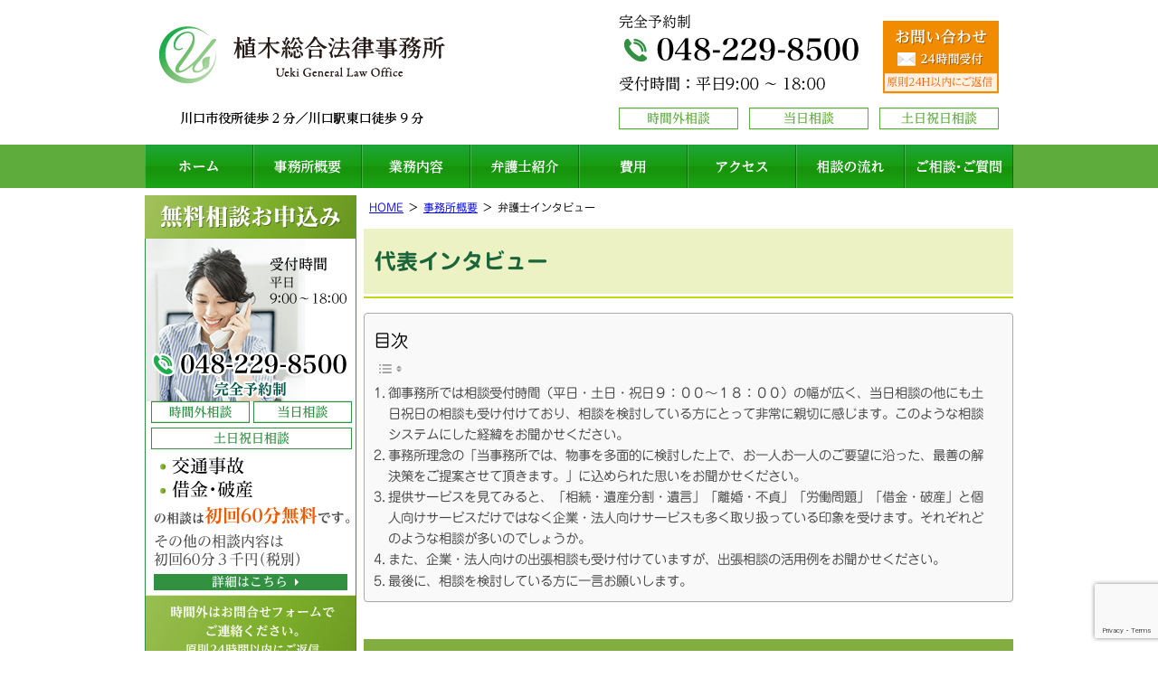

--- FILE ---
content_type: text/html; charset=UTF-8
request_url: https://www.kawaguchi-uekilaw.com/office/interview/
body_size: 15712
content:
<!DOCTYPE html>
<html lang="ja">
<head>
<!-- Google tag (gtag.js) -->
<script async src="https://www.googletagmanager.com/gtag/js?id=G-3S3T7SV2TK"></script>
<script>
  window.dataLayer = window.dataLayer || [];
  function gtag(){dataLayer.push(arguments);}
  gtag('js', new Date());

  gtag('config', 'G-3S3T7SV2TK');
</script>
<meta charset="utf-8">
<meta name="format-detection" content="telephone=no" />
<meta name="viewport" content="width=device-width">
  <title>弁護士インタビュー | 植木総合法律事務所｜埼玉県川口市の弁護士</title>

		<!-- All in One SEO 4.9.3 - aioseo.com -->
	<meta name="description" content="植木総合法律事務所の代表インタビュー｜完全予約制。初回60分無料。時間外相談、当日相談、土日祝日相談可能。お気軽にご相談ください。" />
	<meta name="robots" content="max-snippet:-1, max-image-preview:large, max-video-preview:-1" />
	<link rel="canonical" href="https://www.kawaguchi-uekilaw.com/office/interview/" />
	<meta name="generator" content="All in One SEO (AIOSEO) 4.9.3" />
		<meta property="og:locale" content="ja_JP" />
		<meta property="og:site_name" content="植木総合法律事務所｜埼玉県川口市の弁護士 | 地元出身の身近な弁護士" />
		<meta property="og:type" content="article" />
		<meta property="og:title" content="弁護士インタビュー | 植木総合法律事務所｜埼玉県川口市の弁護士" />
		<meta property="og:description" content="植木総合法律事務所の代表インタビュー｜完全予約制。初回60分無料。時間外相談、当日相談、土日祝日相談可能。お気軽にご相談ください。" />
		<meta property="og:url" content="https://www.kawaguchi-uekilaw.com/office/interview/" />
		<meta property="og:image" content="https://www.kawaguchi-uekilaw.com/wp-content/uploads/2023/06/screenshot.jpg" />
		<meta property="og:image:secure_url" content="https://www.kawaguchi-uekilaw.com/wp-content/uploads/2023/06/screenshot.jpg" />
		<meta property="og:image:width" content="1200" />
		<meta property="og:image:height" content="630" />
		<meta property="article:published_time" content="2017-11-26T23:45:16+00:00" />
		<meta property="article:modified_time" content="2022-05-30T02:08:09+00:00" />
		<meta name="twitter:card" content="summary" />
		<meta name="twitter:title" content="弁護士インタビュー | 植木総合法律事務所｜埼玉県川口市の弁護士" />
		<meta name="twitter:description" content="植木総合法律事務所の代表インタビュー｜完全予約制。初回60分無料。時間外相談、当日相談、土日祝日相談可能。お気軽にご相談ください。" />
		<meta name="twitter:image" content="https://www.kawaguchi-uekilaw.com/wp-content/uploads/2023/06/screenshot.jpg" />
		<script type="application/ld+json" class="aioseo-schema">
			{"@context":"https:\/\/schema.org","@graph":[{"@type":"BreadcrumbList","@id":"https:\/\/www.kawaguchi-uekilaw.com\/office\/interview\/#breadcrumblist","itemListElement":[{"@type":"ListItem","@id":"https:\/\/www.kawaguchi-uekilaw.com#listItem","position":1,"name":"\u30db\u30fc\u30e0","item":"https:\/\/www.kawaguchi-uekilaw.com","nextItem":{"@type":"ListItem","@id":"https:\/\/www.kawaguchi-uekilaw.com\/office\/#listItem","name":"\u4e8b\u52d9\u6240\u6982\u8981"}},{"@type":"ListItem","@id":"https:\/\/www.kawaguchi-uekilaw.com\/office\/#listItem","position":2,"name":"\u4e8b\u52d9\u6240\u6982\u8981","item":"https:\/\/www.kawaguchi-uekilaw.com\/office\/","nextItem":{"@type":"ListItem","@id":"https:\/\/www.kawaguchi-uekilaw.com\/office\/interview\/#listItem","name":"\u5f01\u8b77\u58eb\u30a4\u30f3\u30bf\u30d3\u30e5\u30fc"},"previousItem":{"@type":"ListItem","@id":"https:\/\/www.kawaguchi-uekilaw.com#listItem","name":"\u30db\u30fc\u30e0"}},{"@type":"ListItem","@id":"https:\/\/www.kawaguchi-uekilaw.com\/office\/interview\/#listItem","position":3,"name":"\u5f01\u8b77\u58eb\u30a4\u30f3\u30bf\u30d3\u30e5\u30fc","previousItem":{"@type":"ListItem","@id":"https:\/\/www.kawaguchi-uekilaw.com\/office\/#listItem","name":"\u4e8b\u52d9\u6240\u6982\u8981"}}]},{"@type":"Organization","@id":"https:\/\/www.kawaguchi-uekilaw.com\/#organization","name":"\u690d\u6728\u7dcf\u5408\u6cd5\u5f8b\u4e8b\u52d9\u6240","description":"\u57fc\u7389\u770c\u5ddd\u53e3\u5e02\u5e78\u753a\uff11\u4e01\u76ee\uff13\u2212\uff13\uff11 \u30e9\u30a4\u30aa\u30f3\u30ba\u30b7\u30c6\u30a3\u5ddd\u53e3 213\u306b\u62e0\u70b9\u3092\u7f6e\u304f\u6cd5\u5f8b\u4e8b\u52d9\u6240\u3002\u76f8\u7d9a\u30fb\u907a\u7523\u5206\u5272\u30fb\u907a\u8a00\u3001\u96e2\u5a5a\u30fb\u4e0d\u8c9e\u3001\u4ea4\u901a\u4e8b\u6545\u3001\u4e0d\u52d5\u7523\u554f\u984c\u306a\u3069\u5e45\u5e83\u3044\u5206\u91ce\u306e\u6cd5\u5f8b\u554f\u984c\u306b\u5bfe\u5fdc\u3002\u4ee3\u8868\u5f01\u8b77\u58eb\u306f\u690d\u6728\u7adc\u592a\u3002","url":"https:\/\/www.kawaguchi-uekilaw.com\/","telephone":"+81482298500"},{"@type":"WebPage","@id":"https:\/\/www.kawaguchi-uekilaw.com\/office\/interview\/#webpage","url":"https:\/\/www.kawaguchi-uekilaw.com\/office\/interview\/","name":"\u5f01\u8b77\u58eb\u30a4\u30f3\u30bf\u30d3\u30e5\u30fc | \u690d\u6728\u7dcf\u5408\u6cd5\u5f8b\u4e8b\u52d9\u6240\uff5c\u57fc\u7389\u770c\u5ddd\u53e3\u5e02\u306e\u5f01\u8b77\u58eb","description":"\u690d\u6728\u7dcf\u5408\u6cd5\u5f8b\u4e8b\u52d9\u6240\u306e\u4ee3\u8868\u30a4\u30f3\u30bf\u30d3\u30e5\u30fc\uff5c\u5b8c\u5168\u4e88\u7d04\u5236\u3002\u521d\u56de60\u5206\u7121\u6599\u3002\u6642\u9593\u5916\u76f8\u8ac7\u3001\u5f53\u65e5\u76f8\u8ac7\u3001\u571f\u65e5\u795d\u65e5\u76f8\u8ac7\u53ef\u80fd\u3002\u304a\u6c17\u8efd\u306b\u3054\u76f8\u8ac7\u304f\u3060\u3055\u3044\u3002","inLanguage":"ja","isPartOf":{"@id":"https:\/\/www.kawaguchi-uekilaw.com\/#website"},"breadcrumb":{"@id":"https:\/\/www.kawaguchi-uekilaw.com\/office\/interview\/#breadcrumblist"},"datePublished":"2017-11-27T08:45:16+09:00","dateModified":"2022-05-30T11:08:09+09:00"},{"@type":"WebSite","@id":"https:\/\/www.kawaguchi-uekilaw.com\/#website","url":"https:\/\/www.kawaguchi-uekilaw.com\/","name":"\u690d\u6728\u7dcf\u5408\u6cd5\u5f8b\u4e8b\u52d9\u6240\uff5c\u57fc\u7389\u770c\u5ddd\u53e3\u5e02\u306e\u5f01\u8b77\u58eb","alternateName":"\u690d\u6728\u7dcf\u5408\u6cd5\u5f8b\u4e8b\u52d9\u6240","description":"\u5730\u5143\u51fa\u8eab\u306e\u8eab\u8fd1\u306a\u5f01\u8b77\u58eb","inLanguage":"ja","publisher":{"@id":"https:\/\/www.kawaguchi-uekilaw.com\/#organization"}}]}
		</script>
		<!-- All in One SEO -->

<link rel='dns-prefetch' href='//code.jquery.com' />
<link rel="alternate" title="oEmbed (JSON)" type="application/json+oembed" href="https://www.kawaguchi-uekilaw.com/wp-json/oembed/1.0/embed?url=https%3A%2F%2Fwww.kawaguchi-uekilaw.com%2Foffice%2Finterview%2F" />
<link rel="alternate" title="oEmbed (XML)" type="text/xml+oembed" href="https://www.kawaguchi-uekilaw.com/wp-json/oembed/1.0/embed?url=https%3A%2F%2Fwww.kawaguchi-uekilaw.com%2Foffice%2Finterview%2F&#038;format=xml" />
<style id='wp-img-auto-sizes-contain-inline-css' type='text/css'>
img:is([sizes=auto i],[sizes^="auto," i]){contain-intrinsic-size:3000px 1500px}
/*# sourceURL=wp-img-auto-sizes-contain-inline-css */
</style>
<style id='wp-emoji-styles-inline-css' type='text/css'>

	img.wp-smiley, img.emoji {
		display: inline !important;
		border: none !important;
		box-shadow: none !important;
		height: 1em !important;
		width: 1em !important;
		margin: 0 0.07em !important;
		vertical-align: -0.1em !important;
		background: none !important;
		padding: 0 !important;
	}
/*# sourceURL=wp-emoji-styles-inline-css */
</style>
<style id='wp-block-library-inline-css' type='text/css'>
:root{--wp-block-synced-color:#7a00df;--wp-block-synced-color--rgb:122,0,223;--wp-bound-block-color:var(--wp-block-synced-color);--wp-editor-canvas-background:#ddd;--wp-admin-theme-color:#007cba;--wp-admin-theme-color--rgb:0,124,186;--wp-admin-theme-color-darker-10:#006ba1;--wp-admin-theme-color-darker-10--rgb:0,107,160.5;--wp-admin-theme-color-darker-20:#005a87;--wp-admin-theme-color-darker-20--rgb:0,90,135;--wp-admin-border-width-focus:2px}@media (min-resolution:192dpi){:root{--wp-admin-border-width-focus:1.5px}}.wp-element-button{cursor:pointer}:root .has-very-light-gray-background-color{background-color:#eee}:root .has-very-dark-gray-background-color{background-color:#313131}:root .has-very-light-gray-color{color:#eee}:root .has-very-dark-gray-color{color:#313131}:root .has-vivid-green-cyan-to-vivid-cyan-blue-gradient-background{background:linear-gradient(135deg,#00d084,#0693e3)}:root .has-purple-crush-gradient-background{background:linear-gradient(135deg,#34e2e4,#4721fb 50%,#ab1dfe)}:root .has-hazy-dawn-gradient-background{background:linear-gradient(135deg,#faaca8,#dad0ec)}:root .has-subdued-olive-gradient-background{background:linear-gradient(135deg,#fafae1,#67a671)}:root .has-atomic-cream-gradient-background{background:linear-gradient(135deg,#fdd79a,#004a59)}:root .has-nightshade-gradient-background{background:linear-gradient(135deg,#330968,#31cdcf)}:root .has-midnight-gradient-background{background:linear-gradient(135deg,#020381,#2874fc)}:root{--wp--preset--font-size--normal:16px;--wp--preset--font-size--huge:42px}.has-regular-font-size{font-size:1em}.has-larger-font-size{font-size:2.625em}.has-normal-font-size{font-size:var(--wp--preset--font-size--normal)}.has-huge-font-size{font-size:var(--wp--preset--font-size--huge)}.has-text-align-center{text-align:center}.has-text-align-left{text-align:left}.has-text-align-right{text-align:right}.has-fit-text{white-space:nowrap!important}#end-resizable-editor-section{display:none}.aligncenter{clear:both}.items-justified-left{justify-content:flex-start}.items-justified-center{justify-content:center}.items-justified-right{justify-content:flex-end}.items-justified-space-between{justify-content:space-between}.screen-reader-text{border:0;clip-path:inset(50%);height:1px;margin:-1px;overflow:hidden;padding:0;position:absolute;width:1px;word-wrap:normal!important}.screen-reader-text:focus{background-color:#ddd;clip-path:none;color:#444;display:block;font-size:1em;height:auto;left:5px;line-height:normal;padding:15px 23px 14px;text-decoration:none;top:5px;width:auto;z-index:100000}html :where(.has-border-color){border-style:solid}html :where([style*=border-top-color]){border-top-style:solid}html :where([style*=border-right-color]){border-right-style:solid}html :where([style*=border-bottom-color]){border-bottom-style:solid}html :where([style*=border-left-color]){border-left-style:solid}html :where([style*=border-width]){border-style:solid}html :where([style*=border-top-width]){border-top-style:solid}html :where([style*=border-right-width]){border-right-style:solid}html :where([style*=border-bottom-width]){border-bottom-style:solid}html :where([style*=border-left-width]){border-left-style:solid}html :where(img[class*=wp-image-]){height:auto;max-width:100%}:where(figure){margin:0 0 1em}html :where(.is-position-sticky){--wp-admin--admin-bar--position-offset:var(--wp-admin--admin-bar--height,0px)}@media screen and (max-width:600px){html :where(.is-position-sticky){--wp-admin--admin-bar--position-offset:0px}}

/*# sourceURL=wp-block-library-inline-css */
</style><style id='global-styles-inline-css' type='text/css'>
:root{--wp--preset--aspect-ratio--square: 1;--wp--preset--aspect-ratio--4-3: 4/3;--wp--preset--aspect-ratio--3-4: 3/4;--wp--preset--aspect-ratio--3-2: 3/2;--wp--preset--aspect-ratio--2-3: 2/3;--wp--preset--aspect-ratio--16-9: 16/9;--wp--preset--aspect-ratio--9-16: 9/16;--wp--preset--color--black: #000000;--wp--preset--color--cyan-bluish-gray: #abb8c3;--wp--preset--color--white: #ffffff;--wp--preset--color--pale-pink: #f78da7;--wp--preset--color--vivid-red: #cf2e2e;--wp--preset--color--luminous-vivid-orange: #ff6900;--wp--preset--color--luminous-vivid-amber: #fcb900;--wp--preset--color--light-green-cyan: #7bdcb5;--wp--preset--color--vivid-green-cyan: #00d084;--wp--preset--color--pale-cyan-blue: #8ed1fc;--wp--preset--color--vivid-cyan-blue: #0693e3;--wp--preset--color--vivid-purple: #9b51e0;--wp--preset--gradient--vivid-cyan-blue-to-vivid-purple: linear-gradient(135deg,rgb(6,147,227) 0%,rgb(155,81,224) 100%);--wp--preset--gradient--light-green-cyan-to-vivid-green-cyan: linear-gradient(135deg,rgb(122,220,180) 0%,rgb(0,208,130) 100%);--wp--preset--gradient--luminous-vivid-amber-to-luminous-vivid-orange: linear-gradient(135deg,rgb(252,185,0) 0%,rgb(255,105,0) 100%);--wp--preset--gradient--luminous-vivid-orange-to-vivid-red: linear-gradient(135deg,rgb(255,105,0) 0%,rgb(207,46,46) 100%);--wp--preset--gradient--very-light-gray-to-cyan-bluish-gray: linear-gradient(135deg,rgb(238,238,238) 0%,rgb(169,184,195) 100%);--wp--preset--gradient--cool-to-warm-spectrum: linear-gradient(135deg,rgb(74,234,220) 0%,rgb(151,120,209) 20%,rgb(207,42,186) 40%,rgb(238,44,130) 60%,rgb(251,105,98) 80%,rgb(254,248,76) 100%);--wp--preset--gradient--blush-light-purple: linear-gradient(135deg,rgb(255,206,236) 0%,rgb(152,150,240) 100%);--wp--preset--gradient--blush-bordeaux: linear-gradient(135deg,rgb(254,205,165) 0%,rgb(254,45,45) 50%,rgb(107,0,62) 100%);--wp--preset--gradient--luminous-dusk: linear-gradient(135deg,rgb(255,203,112) 0%,rgb(199,81,192) 50%,rgb(65,88,208) 100%);--wp--preset--gradient--pale-ocean: linear-gradient(135deg,rgb(255,245,203) 0%,rgb(182,227,212) 50%,rgb(51,167,181) 100%);--wp--preset--gradient--electric-grass: linear-gradient(135deg,rgb(202,248,128) 0%,rgb(113,206,126) 100%);--wp--preset--gradient--midnight: linear-gradient(135deg,rgb(2,3,129) 0%,rgb(40,116,252) 100%);--wp--preset--font-size--small: 13px;--wp--preset--font-size--medium: 20px;--wp--preset--font-size--large: 36px;--wp--preset--font-size--x-large: 42px;--wp--preset--spacing--20: 0.44rem;--wp--preset--spacing--30: 0.67rem;--wp--preset--spacing--40: 1rem;--wp--preset--spacing--50: 1.5rem;--wp--preset--spacing--60: 2.25rem;--wp--preset--spacing--70: 3.38rem;--wp--preset--spacing--80: 5.06rem;--wp--preset--shadow--natural: 6px 6px 9px rgba(0, 0, 0, 0.2);--wp--preset--shadow--deep: 12px 12px 50px rgba(0, 0, 0, 0.4);--wp--preset--shadow--sharp: 6px 6px 0px rgba(0, 0, 0, 0.2);--wp--preset--shadow--outlined: 6px 6px 0px -3px rgb(255, 255, 255), 6px 6px rgb(0, 0, 0);--wp--preset--shadow--crisp: 6px 6px 0px rgb(0, 0, 0);}:where(.is-layout-flex){gap: 0.5em;}:where(.is-layout-grid){gap: 0.5em;}body .is-layout-flex{display: flex;}.is-layout-flex{flex-wrap: wrap;align-items: center;}.is-layout-flex > :is(*, div){margin: 0;}body .is-layout-grid{display: grid;}.is-layout-grid > :is(*, div){margin: 0;}:where(.wp-block-columns.is-layout-flex){gap: 2em;}:where(.wp-block-columns.is-layout-grid){gap: 2em;}:where(.wp-block-post-template.is-layout-flex){gap: 1.25em;}:where(.wp-block-post-template.is-layout-grid){gap: 1.25em;}.has-black-color{color: var(--wp--preset--color--black) !important;}.has-cyan-bluish-gray-color{color: var(--wp--preset--color--cyan-bluish-gray) !important;}.has-white-color{color: var(--wp--preset--color--white) !important;}.has-pale-pink-color{color: var(--wp--preset--color--pale-pink) !important;}.has-vivid-red-color{color: var(--wp--preset--color--vivid-red) !important;}.has-luminous-vivid-orange-color{color: var(--wp--preset--color--luminous-vivid-orange) !important;}.has-luminous-vivid-amber-color{color: var(--wp--preset--color--luminous-vivid-amber) !important;}.has-light-green-cyan-color{color: var(--wp--preset--color--light-green-cyan) !important;}.has-vivid-green-cyan-color{color: var(--wp--preset--color--vivid-green-cyan) !important;}.has-pale-cyan-blue-color{color: var(--wp--preset--color--pale-cyan-blue) !important;}.has-vivid-cyan-blue-color{color: var(--wp--preset--color--vivid-cyan-blue) !important;}.has-vivid-purple-color{color: var(--wp--preset--color--vivid-purple) !important;}.has-black-background-color{background-color: var(--wp--preset--color--black) !important;}.has-cyan-bluish-gray-background-color{background-color: var(--wp--preset--color--cyan-bluish-gray) !important;}.has-white-background-color{background-color: var(--wp--preset--color--white) !important;}.has-pale-pink-background-color{background-color: var(--wp--preset--color--pale-pink) !important;}.has-vivid-red-background-color{background-color: var(--wp--preset--color--vivid-red) !important;}.has-luminous-vivid-orange-background-color{background-color: var(--wp--preset--color--luminous-vivid-orange) !important;}.has-luminous-vivid-amber-background-color{background-color: var(--wp--preset--color--luminous-vivid-amber) !important;}.has-light-green-cyan-background-color{background-color: var(--wp--preset--color--light-green-cyan) !important;}.has-vivid-green-cyan-background-color{background-color: var(--wp--preset--color--vivid-green-cyan) !important;}.has-pale-cyan-blue-background-color{background-color: var(--wp--preset--color--pale-cyan-blue) !important;}.has-vivid-cyan-blue-background-color{background-color: var(--wp--preset--color--vivid-cyan-blue) !important;}.has-vivid-purple-background-color{background-color: var(--wp--preset--color--vivid-purple) !important;}.has-black-border-color{border-color: var(--wp--preset--color--black) !important;}.has-cyan-bluish-gray-border-color{border-color: var(--wp--preset--color--cyan-bluish-gray) !important;}.has-white-border-color{border-color: var(--wp--preset--color--white) !important;}.has-pale-pink-border-color{border-color: var(--wp--preset--color--pale-pink) !important;}.has-vivid-red-border-color{border-color: var(--wp--preset--color--vivid-red) !important;}.has-luminous-vivid-orange-border-color{border-color: var(--wp--preset--color--luminous-vivid-orange) !important;}.has-luminous-vivid-amber-border-color{border-color: var(--wp--preset--color--luminous-vivid-amber) !important;}.has-light-green-cyan-border-color{border-color: var(--wp--preset--color--light-green-cyan) !important;}.has-vivid-green-cyan-border-color{border-color: var(--wp--preset--color--vivid-green-cyan) !important;}.has-pale-cyan-blue-border-color{border-color: var(--wp--preset--color--pale-cyan-blue) !important;}.has-vivid-cyan-blue-border-color{border-color: var(--wp--preset--color--vivid-cyan-blue) !important;}.has-vivid-purple-border-color{border-color: var(--wp--preset--color--vivid-purple) !important;}.has-vivid-cyan-blue-to-vivid-purple-gradient-background{background: var(--wp--preset--gradient--vivid-cyan-blue-to-vivid-purple) !important;}.has-light-green-cyan-to-vivid-green-cyan-gradient-background{background: var(--wp--preset--gradient--light-green-cyan-to-vivid-green-cyan) !important;}.has-luminous-vivid-amber-to-luminous-vivid-orange-gradient-background{background: var(--wp--preset--gradient--luminous-vivid-amber-to-luminous-vivid-orange) !important;}.has-luminous-vivid-orange-to-vivid-red-gradient-background{background: var(--wp--preset--gradient--luminous-vivid-orange-to-vivid-red) !important;}.has-very-light-gray-to-cyan-bluish-gray-gradient-background{background: var(--wp--preset--gradient--very-light-gray-to-cyan-bluish-gray) !important;}.has-cool-to-warm-spectrum-gradient-background{background: var(--wp--preset--gradient--cool-to-warm-spectrum) !important;}.has-blush-light-purple-gradient-background{background: var(--wp--preset--gradient--blush-light-purple) !important;}.has-blush-bordeaux-gradient-background{background: var(--wp--preset--gradient--blush-bordeaux) !important;}.has-luminous-dusk-gradient-background{background: var(--wp--preset--gradient--luminous-dusk) !important;}.has-pale-ocean-gradient-background{background: var(--wp--preset--gradient--pale-ocean) !important;}.has-electric-grass-gradient-background{background: var(--wp--preset--gradient--electric-grass) !important;}.has-midnight-gradient-background{background: var(--wp--preset--gradient--midnight) !important;}.has-small-font-size{font-size: var(--wp--preset--font-size--small) !important;}.has-medium-font-size{font-size: var(--wp--preset--font-size--medium) !important;}.has-large-font-size{font-size: var(--wp--preset--font-size--large) !important;}.has-x-large-font-size{font-size: var(--wp--preset--font-size--x-large) !important;}
/*# sourceURL=global-styles-inline-css */
</style>

<style id='classic-theme-styles-inline-css' type='text/css'>
/*! This file is auto-generated */
.wp-block-button__link{color:#fff;background-color:#32373c;border-radius:9999px;box-shadow:none;text-decoration:none;padding:calc(.667em + 2px) calc(1.333em + 2px);font-size:1.125em}.wp-block-file__button{background:#32373c;color:#fff;text-decoration:none}
/*# sourceURL=/wp-includes/css/classic-themes.min.css */
</style>
<link rel='stylesheet' id='contact-form-7-css' href='https://www.kawaguchi-uekilaw.com/wp-content/plugins/contact-form-7/includes/css/styles.css' type='text/css' media='all' />
<link rel='stylesheet' id='ez-toc-css' href='https://www.kawaguchi-uekilaw.com/wp-content/plugins/easy-table-of-contents/assets/css/screen.min.css' type='text/css' media='all' />
<style id='ez-toc-inline-css' type='text/css'>
div#ez-toc-container .ez-toc-title {font-size: 120%;}div#ez-toc-container .ez-toc-title {font-weight: 500;}div#ez-toc-container ul li , div#ez-toc-container ul li a {font-size: 95%;}div#ez-toc-container ul li , div#ez-toc-container ul li a {font-weight: 500;}div#ez-toc-container nav ul ul li {font-size: 90%;}.ez-toc-box-title {font-weight: bold; margin-bottom: 10px; text-align: center; text-transform: uppercase; letter-spacing: 1px; color: #666; padding-bottom: 5px;position:absolute;top:-4%;left:5%;background-color: inherit;transition: top 0.3s ease;}.ez-toc-box-title.toc-closed {top:-25%;}
.ez-toc-container-direction {direction: ltr;}.ez-toc-counter ul{counter-reset: item ;}.ez-toc-counter nav ul li a::before {content: counters(item, '.', decimal) '. ';display: inline-block;counter-increment: item;flex-grow: 0;flex-shrink: 0;margin-right: .2em; float: left; }.ez-toc-widget-direction {direction: ltr;}.ez-toc-widget-container ul{counter-reset: item ;}.ez-toc-widget-container nav ul li a::before {content: counters(item, '.', decimal) '. ';display: inline-block;counter-increment: item;flex-grow: 0;flex-shrink: 0;margin-right: .2em; float: left; }
/*# sourceURL=ez-toc-inline-css */
</style>
<link rel='stylesheet' id='jquery-ui-smoothness-css' href='https://www.kawaguchi-uekilaw.com/wp-content/plugins/contact-form-7/includes/js/jquery-ui/themes/smoothness/jquery-ui.min.css' type='text/css' media='screen' />
<script type="text/javascript" src="//code.jquery.com/jquery-1.11.2.min.js" id="jquery-js"></script>
<link rel="https://api.w.org/" href="https://www.kawaguchi-uekilaw.com/wp-json/" /><link rel="alternate" title="JSON" type="application/json" href="https://www.kawaguchi-uekilaw.com/wp-json/wp/v2/pages/9" /><style type="text/css">.recentcomments a{display:inline !important;padding:0 !important;margin:0 !important;}</style><link rel="stylesheet" type="text/css" href="https://www.kawaguchi-uekilaw.com/wp-content/themes/pokerface/css/style.css" media="all">
<link rel="alternate" href="https://www.kawaguchi-uekilaw.com/">
<script type="text/javascript" src="//webfonts.xserver.jp/js/xserver.js"></script>
</head>
<body class="wp-singular page-template-default page page-id-9 page-child parent-pageid-7 wp-theme-pokerface layout-tw url-office-interview">
<div id="header">
  <div class="wrapper">
    <div id="headerContent">
      <div id="siteName"><div class="img">
        <p><a href="https://www.kawaguchi-uekilaw.com/">植木総合法律事務所｜埼玉県川口市の弁護士</a></p>
        <p>川口市役所徒歩2分／川口駅東口徒歩9分</p>
        <p>コインパーキング・多数隣接</p>
      </div></div>
      <p>完全予約制</p>
      <p class="tel">相談受付：048-229-8500（平日9:00～18:00）</p>
      <p>営業時間：平日9:00～18:00</p>
      <p class="mail"><a href="/contact/">メールでのお問い合わせは24時間受付</a></p>
      <p>原則24Ｈ以内にご返信</p>
      <p>時間外相談・当日相談・土日祝日相談</p>
    </div>
    <ul id="hMenu">
      <li id="hm1"><a href="/">ホーム</a></li>
      <li id="hm2"><a href="/office/">事務所概要</a></li>
      <li id="hm3"><a href="/office/service/">業務内容</a></li>
      <li id="hm4"><a href="/office/lawyer/">弁護士紹介</a></li>
      <li id="hm5"><a href="/office/fee/">費用</a></li>
      <li id="hm6"><a href="/office/#access">アクセス</a></li>
      <li id="hm7"><a href="/contact/flow/">相談の流れ</a></li>
      <li id="hm8"><a href="/contact/">ご相談・ご質問</a></li>
    </ul>
  </div>
</div>
  <div id="contents">
    <div class="wrapper">
      <div id="content">
        <div id="breadcrumbs"><ul><li><a href="https://www.kawaguchi-uekilaw.com/">HOME</a><ul><li><a href="https://www.kawaguchi-uekilaw.com/office/">事務所概要</a><ul><li>弁護士インタビュー</li></ul></li></ul></li></ul></div>
        <div id="page" class="content">

                    <article id="post-9" class="post-9 page type-page status-publish hentry">

    <h1>代表インタビュー</h1>
<div id="ez-toc-container" class="ez-toc-v2_0_80 counter-hierarchy ez-toc-counter ez-toc-grey ez-toc-container-direction">
<p class="ez-toc-title" style="cursor:inherit">目次</p>
<label for="ez-toc-cssicon-toggle-item-6977421b48d8a" class="ez-toc-cssicon-toggle-label"><span class=""><span class="eztoc-hide" style="display:none;">Toggle</span><span class="ez-toc-icon-toggle-span"><svg style="fill: #999;color:#999" xmlns="http://www.w3.org/2000/svg" class="list-377408" width="20px" height="20px" viewBox="0 0 24 24" fill="none"><path d="M6 6H4v2h2V6zm14 0H8v2h12V6zM4 11h2v2H4v-2zm16 0H8v2h12v-2zM4 16h2v2H4v-2zm16 0H8v2h12v-2z" fill="currentColor"></path></svg><svg style="fill: #999;color:#999" class="arrow-unsorted-368013" xmlns="http://www.w3.org/2000/svg" width="10px" height="10px" viewBox="0 0 24 24" version="1.2" baseProfile="tiny"><path d="M18.2 9.3l-6.2-6.3-6.2 6.3c-.2.2-.3.4-.3.7s.1.5.3.7c.2.2.4.3.7.3h11c.3 0 .5-.1.7-.3.2-.2.3-.5.3-.7s-.1-.5-.3-.7zM5.8 14.7l6.2 6.3 6.2-6.3c.2-.2.3-.5.3-.7s-.1-.5-.3-.7c-.2-.2-.4-.3-.7-.3h-11c-.3 0-.5.1-.7.3-.2.2-.3.5-.3.7s.1.5.3.7z"/></svg></span></span></label><input type="checkbox"  id="ez-toc-cssicon-toggle-item-6977421b48d8a"  aria-label="Toggle" /><nav><ul class='ez-toc-list ez-toc-list-level-1 ' ><li class='ez-toc-page-1 ez-toc-heading-level-2'><a class="ez-toc-link ez-toc-heading-1" href="#%E5%BE%A1%E4%BA%8B%E5%8B%99%E6%89%80%E3%81%A7%E3%81%AF%E7%9B%B8%E8%AB%87%E5%8F%97%E4%BB%98%E6%99%82%E9%96%93%EF%BC%88%E5%B9%B3%E6%97%A5%E3%83%BB%E5%9C%9F%E6%97%A5%E3%83%BB%E7%A5%9D%E6%97%A5%EF%BC%99%EF%BC%9A%EF%BC%90%EF%BC%90%EF%BD%9E%EF%BC%91%EF%BC%98%EF%BC%9A%EF%BC%90%EF%BC%90%EF%BC%89%E3%81%AE%E5%B9%85%E3%81%8C%E5%BA%83%E3%81%8F%E3%80%81%E5%BD%93%E6%97%A5%E7%9B%B8%E8%AB%87%E3%81%AE%E4%BB%96%E3%81%AB%E3%82%82%E5%9C%9F%E6%97%A5%E7%A5%9D%E6%97%A5%E3%81%AE%E7%9B%B8%E8%AB%87%E3%82%82%E5%8F%97%E3%81%91%E4%BB%98%E3%81%91%E3%81%A6%E3%81%8A%E3%82%8A%E3%80%81%E7%9B%B8%E8%AB%87%E3%82%92%E6%A4%9C%E8%A8%8E%E3%81%97%E3%81%A6%E3%81%84%E3%82%8B%E6%96%B9%E3%81%AB%E3%81%A8%E3%81%A3%E3%81%A6%E9%9D%9E%E5%B8%B8%E3%81%AB%E8%A6%AA%E5%88%87%E3%81%AB%E6%84%9F%E3%81%98%E3%81%BE%E3%81%99%E3%80%82%E3%81%93%E3%81%AE%E3%82%88%E3%81%86%E3%81%AA%E7%9B%B8%E8%AB%87%E3%82%B7%E3%82%B9%E3%83%86%E3%83%A0%E3%81%AB%E3%81%97%E3%81%9F%E7%B5%8C%E7%B7%AF%E3%82%92%E3%81%8A%E8%81%9E%E3%81%8B%E3%81%9B%E3%81%8F%E3%81%A0%E3%81%95%E3%81%84%E3%80%82" >御事務所では相談受付時間（平日・土日・祝日９：００～１８：００）の幅が広く、当日相談の他にも土日祝日の相談も受け付けており、相談を検討している方にとって非常に親切に感じます。このような相談システムにした経緯をお聞かせください。</a></li><li class='ez-toc-page-1 ez-toc-heading-level-2'><a class="ez-toc-link ez-toc-heading-2" href="#%E4%BA%8B%E5%8B%99%E6%89%80%E7%90%86%E5%BF%B5%E3%81%AE%E3%80%8C%E5%BD%93%E4%BA%8B%E5%8B%99%E6%89%80%E3%81%A7%E3%81%AF%E3%80%81%E7%89%A9%E4%BA%8B%E3%82%92%E5%A4%9A%E9%9D%A2%E7%9A%84%E3%81%AB%E6%A4%9C%E8%A8%8E%E3%81%97%E3%81%9F%E4%B8%8A%E3%81%A7%E3%80%81%E3%81%8A%E4%B8%80%E4%BA%BA%E3%81%8A%E4%B8%80%E4%BA%BA%E3%81%AE%E3%81%94%E8%A6%81%E6%9C%9B%E3%81%AB%E6%B2%BF%E3%81%A3%E3%81%9F%E3%80%81%E6%9C%80%E5%96%84%E3%81%AE%E8%A7%A3%E6%B1%BA%E7%AD%96%E3%82%92%E3%81%94%E6%8F%90%E6%A1%88%E3%81%95%E3%81%9B%E3%81%A6%E9%A0%82%E3%81%8D%E3%81%BE%E3%81%99%E3%80%82%E3%80%8D%E3%81%AB%E8%BE%BC%E3%82%81%E3%82%89%E3%82%8C%E3%81%9F%E6%80%9D%E3%81%84%E3%82%92%E3%81%8A%E8%81%9E%E3%81%8B%E3%81%9B%E3%81%8F%E3%81%A0%E3%81%95%E3%81%84%E3%80%82" >事務所理念の「当事務所では、物事を多面的に検討した上で、お一人お一人のご要望に沿った、最善の解決策をご提案させて頂きます。」に込められた思いをお聞かせください。</a></li><li class='ez-toc-page-1 ez-toc-heading-level-2'><a class="ez-toc-link ez-toc-heading-3" href="#%E6%8F%90%E4%BE%9B%E3%82%B5%E3%83%BC%E3%83%93%E3%82%B9%E3%82%92%E8%A6%8B%E3%81%A6%E3%81%BF%E3%82%8B%E3%81%A8%E3%80%81%E3%80%8C%E7%9B%B8%E7%B6%9A%E3%83%BB%E9%81%BA%E7%94%A3%E5%88%86%E5%89%B2%E3%83%BB%E9%81%BA%E8%A8%80%E3%80%8D%E3%80%8C%E9%9B%A2%E5%A9%9A%E3%83%BB%E4%B8%8D%E8%B2%9E%E3%80%8D%E3%80%8C%E5%8A%B4%E5%83%8D%E5%95%8F%E9%A1%8C%E3%80%8D%E3%80%8C%E5%80%9F%E9%87%91%E3%83%BB%E7%A0%B4%E7%94%A3%E3%80%8D%E3%81%A8%E5%80%8B%E4%BA%BA%E5%90%91%E3%81%91%E3%82%B5%E3%83%BC%E3%83%93%E3%82%B9%E3%81%A0%E3%81%91%E3%81%A7%E3%81%AF%E3%81%AA%E3%81%8F%E4%BC%81%E6%A5%AD%E3%83%BB%E6%B3%95%E4%BA%BA%E5%90%91%E3%81%91%E3%82%B5%E3%83%BC%E3%83%93%E3%82%B9%E3%82%82%E5%A4%9A%E3%81%8F%E5%8F%96%E3%82%8A%E6%89%B1%E3%81%A3%E3%81%A6%E3%81%84%E3%82%8B%E5%8D%B0%E8%B1%A1%E3%82%92%E5%8F%97%E3%81%91%E3%81%BE%E3%81%99%E3%80%82%E3%81%9D%E3%82%8C%E3%81%9E%E3%82%8C%E3%81%A9%E3%81%AE%E3%82%88%E3%81%86%E3%81%AA%E7%9B%B8%E8%AB%87%E3%81%8C%E5%A4%9A%E3%81%84%E3%81%AE%E3%81%A7%E3%81%97%E3%82%87%E3%81%86%E3%81%8B%E3%80%82" >提供サービスを見てみると、「相続・遺産分割・遺言」「離婚・不貞」「労働問題」「借金・破産」と個人向けサービスだけではなく企業・法人向けサービスも多く取り扱っている印象を受けます。それぞれどのような相談が多いのでしょうか。</a></li><li class='ez-toc-page-1 ez-toc-heading-level-2'><a class="ez-toc-link ez-toc-heading-4" href="#%E3%81%BE%E3%81%9F%E3%80%81%E4%BC%81%E6%A5%AD%E3%83%BB%E6%B3%95%E4%BA%BA%E5%90%91%E3%81%91%E3%81%AE%E5%87%BA%E5%BC%B5%E7%9B%B8%E8%AB%87%E3%82%82%E5%8F%97%E3%81%91%E4%BB%98%E3%81%91%E3%81%A6%E3%81%84%E3%81%BE%E3%81%99%E3%81%8C%E3%80%81%E5%87%BA%E5%BC%B5%E7%9B%B8%E8%AB%87%E3%81%AE%E6%B4%BB%E7%94%A8%E4%BE%8B%E3%82%92%E3%81%8A%E8%81%9E%E3%81%8B%E3%81%9B%E3%81%8F%E3%81%A0%E3%81%95%E3%81%84%E3%80%82" >また、企業・法人向けの出張相談も受け付けていますが、出張相談の活用例をお聞かせください。</a></li><li class='ez-toc-page-1 ez-toc-heading-level-2'><a class="ez-toc-link ez-toc-heading-5" href="#%E6%9C%80%E5%BE%8C%E3%81%AB%E3%80%81%E7%9B%B8%E8%AB%87%E3%82%92%E6%A4%9C%E8%A8%8E%E3%81%97%E3%81%A6%E3%81%84%E3%82%8B%E6%96%B9%E3%81%AB%E4%B8%80%E8%A8%80%E3%81%8A%E9%A1%98%E3%81%84%E3%81%97%E3%81%BE%E3%81%99%E3%80%82" >最後に、相談を検討している方に一言お願いします。</a></li></ul></nav></div>
<h2><span class="ez-toc-section" id="%E5%BE%A1%E4%BA%8B%E5%8B%99%E6%89%80%E3%81%A7%E3%81%AF%E7%9B%B8%E8%AB%87%E5%8F%97%E4%BB%98%E6%99%82%E9%96%93%EF%BC%88%E5%B9%B3%E6%97%A5%E3%83%BB%E5%9C%9F%E6%97%A5%E3%83%BB%E7%A5%9D%E6%97%A5%EF%BC%99%EF%BC%9A%EF%BC%90%EF%BC%90%EF%BD%9E%EF%BC%91%EF%BC%98%EF%BC%9A%EF%BC%90%EF%BC%90%EF%BC%89%E3%81%AE%E5%B9%85%E3%81%8C%E5%BA%83%E3%81%8F%E3%80%81%E5%BD%93%E6%97%A5%E7%9B%B8%E8%AB%87%E3%81%AE%E4%BB%96%E3%81%AB%E3%82%82%E5%9C%9F%E6%97%A5%E7%A5%9D%E6%97%A5%E3%81%AE%E7%9B%B8%E8%AB%87%E3%82%82%E5%8F%97%E3%81%91%E4%BB%98%E3%81%91%E3%81%A6%E3%81%8A%E3%82%8A%E3%80%81%E7%9B%B8%E8%AB%87%E3%82%92%E6%A4%9C%E8%A8%8E%E3%81%97%E3%81%A6%E3%81%84%E3%82%8B%E6%96%B9%E3%81%AB%E3%81%A8%E3%81%A3%E3%81%A6%E9%9D%9E%E5%B8%B8%E3%81%AB%E8%A6%AA%E5%88%87%E3%81%AB%E6%84%9F%E3%81%98%E3%81%BE%E3%81%99%E3%80%82%E3%81%93%E3%81%AE%E3%82%88%E3%81%86%E3%81%AA%E7%9B%B8%E8%AB%87%E3%82%B7%E3%82%B9%E3%83%86%E3%83%A0%E3%81%AB%E3%81%97%E3%81%9F%E7%B5%8C%E7%B7%AF%E3%82%92%E3%81%8A%E8%81%9E%E3%81%8B%E3%81%9B%E3%81%8F%E3%81%A0%E3%81%95%E3%81%84%E3%80%82"></span>御事務所では相談受付時間（平日・土日・祝日９：００～１８：００）の幅が広く、当日相談の他にも土日祝日の相談も受け付けており、相談を検討している方にとって非常に親切に感じます。このような相談システムにした経緯をお聞かせください。<span class="ez-toc-section-end"></span></h2>
<p>法律相談をしたいという方であっても、お仕事されている場合等は平日の日中に事務所まで法律相談に来られないという方も多いと思います。</p>
<p>また、急を要する案件やどうしても気になることがありすぐに相談したい場合に、なるべくご希望に沿える形で相談の予約をお受けしたいということから、このような相談受付時間にしました。</p>
<p>もちろん、私自身も弁護士会の会合等の予定が詰まっている場合もありますので、その場合には当日に相談をお受けできない場合もありますが、その場合でもできるだけ早い日時での調整をさせていただきます。</p>
<h2><span class="ez-toc-section" id="%E4%BA%8B%E5%8B%99%E6%89%80%E7%90%86%E5%BF%B5%E3%81%AE%E3%80%8C%E5%BD%93%E4%BA%8B%E5%8B%99%E6%89%80%E3%81%A7%E3%81%AF%E3%80%81%E7%89%A9%E4%BA%8B%E3%82%92%E5%A4%9A%E9%9D%A2%E7%9A%84%E3%81%AB%E6%A4%9C%E8%A8%8E%E3%81%97%E3%81%9F%E4%B8%8A%E3%81%A7%E3%80%81%E3%81%8A%E4%B8%80%E4%BA%BA%E3%81%8A%E4%B8%80%E4%BA%BA%E3%81%AE%E3%81%94%E8%A6%81%E6%9C%9B%E3%81%AB%E6%B2%BF%E3%81%A3%E3%81%9F%E3%80%81%E6%9C%80%E5%96%84%E3%81%AE%E8%A7%A3%E6%B1%BA%E7%AD%96%E3%82%92%E3%81%94%E6%8F%90%E6%A1%88%E3%81%95%E3%81%9B%E3%81%A6%E9%A0%82%E3%81%8D%E3%81%BE%E3%81%99%E3%80%82%E3%80%8D%E3%81%AB%E8%BE%BC%E3%82%81%E3%82%89%E3%82%8C%E3%81%9F%E6%80%9D%E3%81%84%E3%82%92%E3%81%8A%E8%81%9E%E3%81%8B%E3%81%9B%E3%81%8F%E3%81%A0%E3%81%95%E3%81%84%E3%80%82"></span>事務所理念の「当事務所では、物事を多面的に検討した上で、お一人お一人のご要望に沿った、最善の解決策をご提案させて頂きます。」に込められた思いをお聞かせください。<span class="ez-toc-section-end"></span></h2>
<p>依頼者の方が事件の解決にあたって、何を一番に望むかということは異なると思います。</p>
<p>例えば、「離婚」の案件にしても、早期の離婚を望むのか、多少時間はかかってもなるべく多くの慰謝料を請求したいのか、親権だけは譲りたくない等、依頼者お一人お一人によって、解決するにあたって重視するポイントも異なってくると思います。</p>
<p>そのように、依頼者のご要望を丁寧にお聞きし、依頼者にとって最善と思われる解決までの道筋をお示しできればと考えております。</p>
<h2><span class="ez-toc-section" id="%E6%8F%90%E4%BE%9B%E3%82%B5%E3%83%BC%E3%83%93%E3%82%B9%E3%82%92%E8%A6%8B%E3%81%A6%E3%81%BF%E3%82%8B%E3%81%A8%E3%80%81%E3%80%8C%E7%9B%B8%E7%B6%9A%E3%83%BB%E9%81%BA%E7%94%A3%E5%88%86%E5%89%B2%E3%83%BB%E9%81%BA%E8%A8%80%E3%80%8D%E3%80%8C%E9%9B%A2%E5%A9%9A%E3%83%BB%E4%B8%8D%E8%B2%9E%E3%80%8D%E3%80%8C%E5%8A%B4%E5%83%8D%E5%95%8F%E9%A1%8C%E3%80%8D%E3%80%8C%E5%80%9F%E9%87%91%E3%83%BB%E7%A0%B4%E7%94%A3%E3%80%8D%E3%81%A8%E5%80%8B%E4%BA%BA%E5%90%91%E3%81%91%E3%82%B5%E3%83%BC%E3%83%93%E3%82%B9%E3%81%A0%E3%81%91%E3%81%A7%E3%81%AF%E3%81%AA%E3%81%8F%E4%BC%81%E6%A5%AD%E3%83%BB%E6%B3%95%E4%BA%BA%E5%90%91%E3%81%91%E3%82%B5%E3%83%BC%E3%83%93%E3%82%B9%E3%82%82%E5%A4%9A%E3%81%8F%E5%8F%96%E3%82%8A%E6%89%B1%E3%81%A3%E3%81%A6%E3%81%84%E3%82%8B%E5%8D%B0%E8%B1%A1%E3%82%92%E5%8F%97%E3%81%91%E3%81%BE%E3%81%99%E3%80%82%E3%81%9D%E3%82%8C%E3%81%9E%E3%82%8C%E3%81%A9%E3%81%AE%E3%82%88%E3%81%86%E3%81%AA%E7%9B%B8%E8%AB%87%E3%81%8C%E5%A4%9A%E3%81%84%E3%81%AE%E3%81%A7%E3%81%97%E3%82%87%E3%81%86%E3%81%8B%E3%80%82"></span>提供サービスを見てみると、「相続・遺産分割・遺言」「離婚・不貞」「労働問題」「借金・破産」と個人向けサービスだけではなく企業・法人向けサービスも多く取り扱っている印象を受けます。それぞれどのような相談が多いのでしょうか。<span class="ez-toc-section-end"></span></h2>
<p>個人の方の事件は、遺産分割や離婚等の調停や裁判等の事件を扱っていますが、法人のお客様であっても株式や後継者をめぐって相続が問題になることもあります。また、労働事件では労働者側の代理人になることもあれば、使用者側の代理人になることもあるので、労使双方の問題点を多角的に検討することもできます。</p>
<p>その他、個人様・法人様問わず、幅広い業務内容を扱っておりますので、お気軽にご相談いただければと思います。</p>
<h2><span class="ez-toc-section" id="%E3%81%BE%E3%81%9F%E3%80%81%E4%BC%81%E6%A5%AD%E3%83%BB%E6%B3%95%E4%BA%BA%E5%90%91%E3%81%91%E3%81%AE%E5%87%BA%E5%BC%B5%E7%9B%B8%E8%AB%87%E3%82%82%E5%8F%97%E3%81%91%E4%BB%98%E3%81%91%E3%81%A6%E3%81%84%E3%81%BE%E3%81%99%E3%81%8C%E3%80%81%E5%87%BA%E5%BC%B5%E7%9B%B8%E8%AB%87%E3%81%AE%E6%B4%BB%E7%94%A8%E4%BE%8B%E3%82%92%E3%81%8A%E8%81%9E%E3%81%8B%E3%81%9B%E3%81%8F%E3%81%A0%E3%81%95%E3%81%84%E3%80%82"></span>また、企業・法人向けの出張相談も受け付けていますが、出張相談の活用例をお聞かせください。<span class="ez-toc-section-end"></span></h2>
<p>会社の顧問弁護士をつけたいと考えている法人様、法律相談をしたいけれど会社の業務が忙しくて事務所にまで行く時間が取れない会社の代表者様からのご要望があれば、こちらから企業様にうかがわせていただくこともできます。</p>
<h2><span class="ez-toc-section" id="%E6%9C%80%E5%BE%8C%E3%81%AB%E3%80%81%E7%9B%B8%E8%AB%87%E3%82%92%E6%A4%9C%E8%A8%8E%E3%81%97%E3%81%A6%E3%81%84%E3%82%8B%E6%96%B9%E3%81%AB%E4%B8%80%E8%A8%80%E3%81%8A%E9%A1%98%E3%81%84%E3%81%97%E3%81%BE%E3%81%99%E3%80%82"></span>最後に、相談を検討している方に一言お願いします。<span class="ez-toc-section-end"></span></h2>
<p>相談しようか迷っている方もおられるかと思います。しかし、事件を錯綜化させないためには、より早い段階でのご相談が重要となってきます。</p>
<p>当事務所では、初回相談について相続・遺産分割・遺言、離婚・不貞、交通事故、借金・破産の相談は初回６０分無料です。その他の相談内容は初回６０分３ ,０００円（税別）となっております。</p>
<p>また、弁護士は守秘義務を負っていますので他の人に話が伝わることもございません。</p>
<p>お気軽に初回法律相談をご利用ください。</p>
<p style="text-align: right;">インタビュー：<a href="https://www.minnano-komon.com/" target="_blank" rel="noopener">みんなの顧問</a></p>  <div class="entry-footer">
      </div>

</article>
          
        </div><!-- /.content-->
        <div id="contentFooter">
  <div class="gotop"><a href="#header">ページトップへ</a></div>
  <div class="wInquiry">
  <div class="wTel">
    <div class="img">
      <h2>相談お申込み</h2>
      <p>交通事故／借金・破産の相談は初回60分無料。その他の相談は60分3千円（税別）です。</p>
      <p>まずはお電話かメールでご連絡ください。</p>
      <p>完全予約制</p>
      <p class="tel">相談受付：048-229-8500（平日9:00～18:00）</p>
      <p>時間外相談・当日相談・土日祝日相談</p>
      <p class="mail"><a href="/contact/">詳細はコチラ</a></p>
    </div>
  </div>
  <div class="wMail">
    <div class="img">
      <p>時間外はお問合せフォームでご連絡ください。</p>
      <p><a href="/contact/">メールでのお問い合わせは24時間受付</a></p>
      <p>原則24Ｈ以内にご返信</p>
    </div>
  </div>
  <div class="txt">
    お電話、メールでの法律相談は受け付けておりません。<br>
    面談での法律相談をお申込みください。<br>
    企業様向け出張相談も承っておりますので、お電話でお問合せください。
  </div>
</div>
</div>      </div><!-- /#content -->
      <div id="content2">
  <div class="widget wInquiry2">
    <div class="img">
      <h3>無料相談お申込み</h3>
      <p>完全予約制</p>
      <p class="tel">相談受付：048-229-8500（平日9:00～18:00）</p>
      <p>営業時間：平日9:00～18:00</p>
      <p>時間外はお問合せフォームでご連絡ください。</p>
      <p class="mail"><a href="/contact/">メールでのお問い合わせは24時間受付</a></p>
      <p>原則24Ｈ以内にご返信</p>
      <p>時間外相談・当日相談・土日祝日相談</p>
      <p>相続・遺産分割・遺言、離婚・不貞、交通事故、借金・破産、の相談は初回６０分無料です。</p>
    </div>
    <div class="txt">
      お電話、メールでの法律相談は受け付けておりません。面談での法律相談をお申込みください。<br />
      <br />
      企業様向け出張相談も承っておりますので、お電話でお問合せください。
    </div>
  </div>
  <div class="widget wMenu">
    <ul class="pkg">
      <li class="b01"><a href="/contact/flow/">初めての方へ - ご来所の流れ</a></li>
    </ul>
  </div>
  <div class="widget wMenu2">
    <ul class="pkg">
      <li class="m01"><a href="/contact/qa/">よくある質問</a></li>
      <li class="m02"><a href="/office/interview/">弁護士インタビュー</a></li>
      <li class="m03"><a href="/column-list/">弁護士コラム</a></li>
      <li class="m04"><a href="/contact/senmonka/">専門家・周辺士業向け相談窓口</a></li>
      <li class="m05"><a href="/office/recruit/">採用案内</a></li>
    </ul>
  </div>
  <div class="widget wArea">
    <div class="img2"><img src="/img/s_area.png" alt="主なお客様対応エリア" /></div>
    <div class="txt">
      川口市、戸田市、蕨市、草加市、さいたま市、八潮市、和光市、朝霞市、越谷市、三郷市、吉川市、北区、足立区を中心にサポートしております。その他のエリアのお客様もお気軽にご相談ください。
    </div>
  </div>
  <div class="widget wAccess">
    <div class="img2"><img src="/img/s_rosen.png" alt="当事務所までの交通アクセス" /></div>
    <div class="txt">
      蕨駅から電車で 5 分程度<br />
      赤羽駅から電車で 3 分程度<br />
      浦和駅から電車で 11 分程度<br />
      大宮駅から電車で 21 分程度<br />
      戸田市役所から車で 14 分～ 24 分<br />
      草加市役所から車で 24 分～ 45 分<br />
      <br />
      埼玉高速鉄道線沿線のお客様<br />
      川口元郷駅徒歩 15 分程度<br />
      南鳩ヶ谷駅から車で 6 分～ 10 分<br />
      赤羽岩淵駅から車で 8 分～ 10 分<br />
      鳩ヶ谷駅から車で 10 分～ 20 分<br />
      新井宿駅から車で 16 分～ 30 分<br />
      戸塚安行駅から車で 18 分～ 40 分<br />
      東川口駅から車で 20 分～ 40 分
    </div>
  </div>
</div><!-- /#content2 -->
<div id="content3">
</div><!-- /#content3 -->
    </div><!-- /.wrapper -->
  </div><!-- /#contents -->
<div id="gotop"><div class="wrapper gotop"><a href="#header">▲</a></div></div>
<div id="fMenu">
  <div class="wrapper">
    <ul class="fMenu">
      <li><a href="/office/">事務所概要</a></li>
      <li><a href="/office/service/">業務内容</a></li>
      <li><a href="/office/lawyer/">弁護士紹介</a></li>
      <li><a href="/office/fee/">費用</a></li>
      <li><a href="/office/#access">アクセス</a></li>
      <li><a href="/contact/flow/">相談の流れ</a></li>
      <li><a href="/contact/">ご相談・ご質問</a></li>
      <li class="sitemap"><a href="/sitemap/">サイトマップ</a></li>
      <li><a href="/contact/privacy/">プライバシーポリシー</a></li>
    </ul>
  </div>
</div><!-- /#fMenu -->
<div id="copyright">
  <div class="wrapper">
    Copyright &copy; 植木総合法律事務所
  </div>
</div><!-- /footer -->
<div id="siteMenu">
  <ul>
    <li class="menu"><a href="#navigation">Menu</a></li>
    <li class="sitename"><a href="/">HOME</a></li>
    <li class="mail"><a href="/contact/">email</a></li>
    <li class="tel">TEL</li>
  </ul>
</div>
<div id="navigation">
  <ul>
    <li><a href="/office/">事務所概要</a>
      <ul>
        <li><a href="/office/#idea">当事務所の理念</a></li>
        <li><a href="/office/interview/">弁護士インタビュー</a></li>
      </ul>
    </li>
    <li><a href="/office/#access">アクセス</a></li>
    <li><a href="/office/lawyer/">弁護士紹介</a></li>
    <li><a href="/office/service/">業務内容</a>
      <ul>
        <li><a href="/souzoku/">相続・遺産分割・遺言</a></li>
        <li><a href="/rikon/">離婚・不貞</a></li>
        <li><a href="/kojin-roudou/">労働問題（個人）</a></li>
        <li><a href="/syakkin/">借金・破産</a></li>
        <li><a href="/koutsuujiko/">交通事故</a></li>
        <li><a href="/kojin-fudousan/">不動産問題（個人）</a></li>
        <li><a href="/seinenkouken/">成年後見</a></li>
        <li><a href="/keijijiken/">刑事事件・少年事件</a></li>
        <li><a href="/kojin-komon/">顧問契約（個人）</a></li>
        <li><a href="/kojin-other/">その他（個人）</a></li>
        <li><a href="/gakkou/">学校・保育園・幼稚園</a></li>
        <li><a href="/jigyousyoukei/">事業承継・相続対策</a></li>
        <li><a href="/houjin-roudou/">労働問題（法人）</a></li>
        <li><a href="/houjinhasan/">法人破産</a></li>
        <li><a href="/chosakuken/">著作権</a></li>
        <li><a href="/houjin-fudousan/">不動産問題（法人）</a></li>
        <li><a href="/claimer/">クレーマー対策</a></li>
        <li><a href="/keiyakusyo/">契約書チェック・規定整備</a></li>
        <li><a href="/houjin-komon/">顧問契約（法人）</a></li>
        <li><a href="/houjin-other/">その他（法人）</a></li>
      </ul>
    </li>
    <li><a href="/office/fee/">費用</a></li>
    <li><a href="/contact/">ご相談・ご質問</a>
    <ul>
        <li><a href="/contact/flow/">相談の流れ</a></li>
        <li><a href="/contact/qa/">よくある質問</a></li>
        <li><a href="/contact/privacy/">プライバシーポリシー</a></li>
      </ul>
    </li>
    <li><a href="/contact/seminar/">執筆・講演・セミナーのご依頼</a></li>
    <li><a href="/contact/senmonka/">専門家・周辺士業向け相談窓口</a></li>
    <li><a href="/office/recruit/">採用案内</a></li>
    <li><a href="/column-list/">コラム</a></li>
    <li><a href="/category/information/">当事務所からのお知らせ</a></li>
    <li><a href="/sitemap/">サイトマップ</a></li>
    <li><a href="#">閉じる</a></li>
  </ul>
</div>
<script type="speculationrules">
{"prefetch":[{"source":"document","where":{"and":[{"href_matches":"/*"},{"not":{"href_matches":["/wp-*.php","/wp-admin/*","/wp-content/uploads/*","/wp-content/*","/wp-content/plugins/*","/wp-content/themes/pokerface/*","/*\\?(.+)"]}},{"not":{"selector_matches":"a[rel~=\"nofollow\"]"}},{"not":{"selector_matches":".no-prefetch, .no-prefetch a"}}]},"eagerness":"conservative"}]}
</script>
<script type="text/javascript" src="https://www.kawaguchi-uekilaw.com/wp-includes/js/dist/hooks.min.js" id="wp-hooks-js"></script>
<script type="text/javascript" src="https://www.kawaguchi-uekilaw.com/wp-includes/js/dist/i18n.min.js" id="wp-i18n-js"></script>
<script type="text/javascript" id="wp-i18n-js-after">
/* <![CDATA[ */
wp.i18n.setLocaleData( { 'text direction\u0004ltr': [ 'ltr' ] } );
//# sourceURL=wp-i18n-js-after
/* ]]> */
</script>
<script type="text/javascript" src="https://www.kawaguchi-uekilaw.com/wp-content/plugins/contact-form-7/includes/swv/js/index.js" id="swv-js"></script>
<script type="text/javascript" id="contact-form-7-js-translations">
/* <![CDATA[ */
( function( domain, translations ) {
	var localeData = translations.locale_data[ domain ] || translations.locale_data.messages;
	localeData[""].domain = domain;
	wp.i18n.setLocaleData( localeData, domain );
} )( "contact-form-7", {"translation-revision-date":"2025-11-30 08:12:23+0000","generator":"GlotPress\/4.0.3","domain":"messages","locale_data":{"messages":{"":{"domain":"messages","plural-forms":"nplurals=1; plural=0;","lang":"ja_JP"},"This contact form is placed in the wrong place.":["\u3053\u306e\u30b3\u30f3\u30bf\u30af\u30c8\u30d5\u30a9\u30fc\u30e0\u306f\u9593\u9055\u3063\u305f\u4f4d\u7f6e\u306b\u7f6e\u304b\u308c\u3066\u3044\u307e\u3059\u3002"],"Error:":["\u30a8\u30e9\u30fc:"]}},"comment":{"reference":"includes\/js\/index.js"}} );
//# sourceURL=contact-form-7-js-translations
/* ]]> */
</script>
<script type="text/javascript" id="contact-form-7-js-before">
/* <![CDATA[ */
var wpcf7 = {
    "api": {
        "root": "https:\/\/www.kawaguchi-uekilaw.com\/wp-json\/",
        "namespace": "contact-form-7\/v1"
    }
};
//# sourceURL=contact-form-7-js-before
/* ]]> */
</script>
<script type="text/javascript" src="https://www.kawaguchi-uekilaw.com/wp-content/plugins/contact-form-7/includes/js/index.js" id="contact-form-7-js"></script>
<script type="text/javascript" src="https://www.kawaguchi-uekilaw.com/wp-includes/js/jquery/ui/core.min.js" id="jquery-ui-core-js"></script>
<script type="text/javascript" src="https://www.kawaguchi-uekilaw.com/wp-includes/js/jquery/ui/datepicker.min.js" id="jquery-ui-datepicker-js"></script>
<script type="text/javascript" id="jquery-ui-datepicker-js-after">
/* <![CDATA[ */
jQuery(function(jQuery){jQuery.datepicker.setDefaults({"closeText":"\u9589\u3058\u308b","currentText":"\u4eca\u65e5","monthNames":["1\u6708","2\u6708","3\u6708","4\u6708","5\u6708","6\u6708","7\u6708","8\u6708","9\u6708","10\u6708","11\u6708","12\u6708"],"monthNamesShort":["1\u6708","2\u6708","3\u6708","4\u6708","5\u6708","6\u6708","7\u6708","8\u6708","9\u6708","10\u6708","11\u6708","12\u6708"],"nextText":"\u6b21","prevText":"\u524d","dayNames":["\u65e5\u66dc\u65e5","\u6708\u66dc\u65e5","\u706b\u66dc\u65e5","\u6c34\u66dc\u65e5","\u6728\u66dc\u65e5","\u91d1\u66dc\u65e5","\u571f\u66dc\u65e5"],"dayNamesShort":["\u65e5","\u6708","\u706b","\u6c34","\u6728","\u91d1","\u571f"],"dayNamesMin":["\u65e5","\u6708","\u706b","\u6c34","\u6728","\u91d1","\u571f"],"dateFormat":"yy\u5e74mm\u6708d\u65e5","firstDay":1,"isRTL":false});});
//# sourceURL=jquery-ui-datepicker-js-after
/* ]]> */
</script>
<script type="text/javascript" src="https://www.kawaguchi-uekilaw.com/wp-content/plugins/contact-form-7/includes/js/html5-fallback.js" id="contact-form-7-html5-fallback-js"></script>
<script type="text/javascript" src="https://www.google.com/recaptcha/api.js?render=6LfBQwErAAAAAJfFlWA8Kb7bYXMCEmki2ufRxvKW" id="google-recaptcha-js"></script>
<script type="text/javascript" src="https://www.kawaguchi-uekilaw.com/wp-includes/js/dist/vendor/wp-polyfill.min.js" id="wp-polyfill-js"></script>
<script type="text/javascript" id="wpcf7-recaptcha-js-before">
/* <![CDATA[ */
var wpcf7_recaptcha = {
    "sitekey": "6LfBQwErAAAAAJfFlWA8Kb7bYXMCEmki2ufRxvKW",
    "actions": {
        "homepage": "homepage",
        "contactform": "contactform"
    }
};
//# sourceURL=wpcf7-recaptcha-js-before
/* ]]> */
</script>
<script type="text/javascript" src="https://www.kawaguchi-uekilaw.com/wp-content/plugins/contact-form-7/modules/recaptcha/index.js" id="wpcf7-recaptcha-js"></script>
<script id="wp-emoji-settings" type="application/json">
{"baseUrl":"https://s.w.org/images/core/emoji/17.0.2/72x72/","ext":".png","svgUrl":"https://s.w.org/images/core/emoji/17.0.2/svg/","svgExt":".svg","source":{"concatemoji":"https://www.kawaguchi-uekilaw.com/wp-includes/js/wp-emoji-release.min.js"}}
</script>
<script type="module">
/* <![CDATA[ */
/*! This file is auto-generated */
const a=JSON.parse(document.getElementById("wp-emoji-settings").textContent),o=(window._wpemojiSettings=a,"wpEmojiSettingsSupports"),s=["flag","emoji"];function i(e){try{var t={supportTests:e,timestamp:(new Date).valueOf()};sessionStorage.setItem(o,JSON.stringify(t))}catch(e){}}function c(e,t,n){e.clearRect(0,0,e.canvas.width,e.canvas.height),e.fillText(t,0,0);t=new Uint32Array(e.getImageData(0,0,e.canvas.width,e.canvas.height).data);e.clearRect(0,0,e.canvas.width,e.canvas.height),e.fillText(n,0,0);const a=new Uint32Array(e.getImageData(0,0,e.canvas.width,e.canvas.height).data);return t.every((e,t)=>e===a[t])}function p(e,t){e.clearRect(0,0,e.canvas.width,e.canvas.height),e.fillText(t,0,0);var n=e.getImageData(16,16,1,1);for(let e=0;e<n.data.length;e++)if(0!==n.data[e])return!1;return!0}function u(e,t,n,a){switch(t){case"flag":return n(e,"\ud83c\udff3\ufe0f\u200d\u26a7\ufe0f","\ud83c\udff3\ufe0f\u200b\u26a7\ufe0f")?!1:!n(e,"\ud83c\udde8\ud83c\uddf6","\ud83c\udde8\u200b\ud83c\uddf6")&&!n(e,"\ud83c\udff4\udb40\udc67\udb40\udc62\udb40\udc65\udb40\udc6e\udb40\udc67\udb40\udc7f","\ud83c\udff4\u200b\udb40\udc67\u200b\udb40\udc62\u200b\udb40\udc65\u200b\udb40\udc6e\u200b\udb40\udc67\u200b\udb40\udc7f");case"emoji":return!a(e,"\ud83e\u1fac8")}return!1}function f(e,t,n,a){let r;const o=(r="undefined"!=typeof WorkerGlobalScope&&self instanceof WorkerGlobalScope?new OffscreenCanvas(300,150):document.createElement("canvas")).getContext("2d",{willReadFrequently:!0}),s=(o.textBaseline="top",o.font="600 32px Arial",{});return e.forEach(e=>{s[e]=t(o,e,n,a)}),s}function r(e){var t=document.createElement("script");t.src=e,t.defer=!0,document.head.appendChild(t)}a.supports={everything:!0,everythingExceptFlag:!0},new Promise(t=>{let n=function(){try{var e=JSON.parse(sessionStorage.getItem(o));if("object"==typeof e&&"number"==typeof e.timestamp&&(new Date).valueOf()<e.timestamp+604800&&"object"==typeof e.supportTests)return e.supportTests}catch(e){}return null}();if(!n){if("undefined"!=typeof Worker&&"undefined"!=typeof OffscreenCanvas&&"undefined"!=typeof URL&&URL.createObjectURL&&"undefined"!=typeof Blob)try{var e="postMessage("+f.toString()+"("+[JSON.stringify(s),u.toString(),c.toString(),p.toString()].join(",")+"));",a=new Blob([e],{type:"text/javascript"});const r=new Worker(URL.createObjectURL(a),{name:"wpTestEmojiSupports"});return void(r.onmessage=e=>{i(n=e.data),r.terminate(),t(n)})}catch(e){}i(n=f(s,u,c,p))}t(n)}).then(e=>{for(const n in e)a.supports[n]=e[n],a.supports.everything=a.supports.everything&&a.supports[n],"flag"!==n&&(a.supports.everythingExceptFlag=a.supports.everythingExceptFlag&&a.supports[n]);var t;a.supports.everythingExceptFlag=a.supports.everythingExceptFlag&&!a.supports.flag,a.supports.everything||((t=a.source||{}).concatemoji?r(t.concatemoji):t.wpemoji&&t.twemoji&&(r(t.twemoji),r(t.wpemoji)))});
//# sourceURL=https://www.kawaguchi-uekilaw.com/wp-includes/js/wp-emoji-loader.min.js
/* ]]> */
</script>
<!-- facebook -->
<script type="text/javascript" src="https://www.kawaguchi-uekilaw.com/wp-content/themes/pokerface/js/jquery.mmenu.min.js"></script>
<script type="text/javascript" src="https://www.kawaguchi-uekilaw.com/wp-content/themes/pokerface/js/headroom.min.js"></script>
<script type="text/javascript" src="https://www.kawaguchi-uekilaw.com/wp-content/themes/pokerface/js/jQuery.headroom.min.js"></script>
<script type="text/javascript" src="https://www.kawaguchi-uekilaw.com/wp-content/themes/pokerface/js/jquery.bxslider.min.js"></script>
<script type="text/javascript" src="https://www.kawaguchi-uekilaw.com/wp-content/themes/pokerface/js/pokerface.js"></script>
<script type="text/javascript">
  (function($){
  var slider = $('#bxslider').bxSlider({auto: true, speed:500, pause:8000, maxSlides:1, moveSlides:1, autoHover:true, adaptiveHeight:true});
  $(".bx-next").bind('click', function(){slider.startAuto();});
  $(".bx-prev").bind('click', function(){slider.startAuto();});
  })(jQuery);
</script>
</body>
</html>
<link rel="stylesheet" type="text/css" href="https://www.kawaguchi-uekilaw.com/wp-content/themes/pokerface/css/normalize.css" media="all">
<link rel="stylesheet" type="text/css" href="https://www.kawaguchi-uekilaw.com/wp-content/themes/pokerface/css/jquery.mmenu.css" media="all">
<link rel="stylesheet" type="text/css" href="https://www.kawaguchi-uekilaw.com/wp-content/themes/pokerface/css/jquery.mmenu.positioning.css" media="all">
<link rel="stylesheet" type="text/css" href="https://www.kawaguchi-uekilaw.com/wp-content/themes/pokerface/css/jquery.bxslider.min.css" media="all">


--- FILE ---
content_type: text/html; charset=utf-8
request_url: https://www.google.com/recaptcha/api2/anchor?ar=1&k=6LfBQwErAAAAAJfFlWA8Kb7bYXMCEmki2ufRxvKW&co=aHR0cHM6Ly93d3cua2F3YWd1Y2hpLXVla2lsYXcuY29tOjQ0Mw..&hl=en&v=PoyoqOPhxBO7pBk68S4YbpHZ&size=invisible&anchor-ms=20000&execute-ms=30000&cb=6jo0qxuw35nf
body_size: 48506
content:
<!DOCTYPE HTML><html dir="ltr" lang="en"><head><meta http-equiv="Content-Type" content="text/html; charset=UTF-8">
<meta http-equiv="X-UA-Compatible" content="IE=edge">
<title>reCAPTCHA</title>
<style type="text/css">
/* cyrillic-ext */
@font-face {
  font-family: 'Roboto';
  font-style: normal;
  font-weight: 400;
  font-stretch: 100%;
  src: url(//fonts.gstatic.com/s/roboto/v48/KFO7CnqEu92Fr1ME7kSn66aGLdTylUAMa3GUBHMdazTgWw.woff2) format('woff2');
  unicode-range: U+0460-052F, U+1C80-1C8A, U+20B4, U+2DE0-2DFF, U+A640-A69F, U+FE2E-FE2F;
}
/* cyrillic */
@font-face {
  font-family: 'Roboto';
  font-style: normal;
  font-weight: 400;
  font-stretch: 100%;
  src: url(//fonts.gstatic.com/s/roboto/v48/KFO7CnqEu92Fr1ME7kSn66aGLdTylUAMa3iUBHMdazTgWw.woff2) format('woff2');
  unicode-range: U+0301, U+0400-045F, U+0490-0491, U+04B0-04B1, U+2116;
}
/* greek-ext */
@font-face {
  font-family: 'Roboto';
  font-style: normal;
  font-weight: 400;
  font-stretch: 100%;
  src: url(//fonts.gstatic.com/s/roboto/v48/KFO7CnqEu92Fr1ME7kSn66aGLdTylUAMa3CUBHMdazTgWw.woff2) format('woff2');
  unicode-range: U+1F00-1FFF;
}
/* greek */
@font-face {
  font-family: 'Roboto';
  font-style: normal;
  font-weight: 400;
  font-stretch: 100%;
  src: url(//fonts.gstatic.com/s/roboto/v48/KFO7CnqEu92Fr1ME7kSn66aGLdTylUAMa3-UBHMdazTgWw.woff2) format('woff2');
  unicode-range: U+0370-0377, U+037A-037F, U+0384-038A, U+038C, U+038E-03A1, U+03A3-03FF;
}
/* math */
@font-face {
  font-family: 'Roboto';
  font-style: normal;
  font-weight: 400;
  font-stretch: 100%;
  src: url(//fonts.gstatic.com/s/roboto/v48/KFO7CnqEu92Fr1ME7kSn66aGLdTylUAMawCUBHMdazTgWw.woff2) format('woff2');
  unicode-range: U+0302-0303, U+0305, U+0307-0308, U+0310, U+0312, U+0315, U+031A, U+0326-0327, U+032C, U+032F-0330, U+0332-0333, U+0338, U+033A, U+0346, U+034D, U+0391-03A1, U+03A3-03A9, U+03B1-03C9, U+03D1, U+03D5-03D6, U+03F0-03F1, U+03F4-03F5, U+2016-2017, U+2034-2038, U+203C, U+2040, U+2043, U+2047, U+2050, U+2057, U+205F, U+2070-2071, U+2074-208E, U+2090-209C, U+20D0-20DC, U+20E1, U+20E5-20EF, U+2100-2112, U+2114-2115, U+2117-2121, U+2123-214F, U+2190, U+2192, U+2194-21AE, U+21B0-21E5, U+21F1-21F2, U+21F4-2211, U+2213-2214, U+2216-22FF, U+2308-230B, U+2310, U+2319, U+231C-2321, U+2336-237A, U+237C, U+2395, U+239B-23B7, U+23D0, U+23DC-23E1, U+2474-2475, U+25AF, U+25B3, U+25B7, U+25BD, U+25C1, U+25CA, U+25CC, U+25FB, U+266D-266F, U+27C0-27FF, U+2900-2AFF, U+2B0E-2B11, U+2B30-2B4C, U+2BFE, U+3030, U+FF5B, U+FF5D, U+1D400-1D7FF, U+1EE00-1EEFF;
}
/* symbols */
@font-face {
  font-family: 'Roboto';
  font-style: normal;
  font-weight: 400;
  font-stretch: 100%;
  src: url(//fonts.gstatic.com/s/roboto/v48/KFO7CnqEu92Fr1ME7kSn66aGLdTylUAMaxKUBHMdazTgWw.woff2) format('woff2');
  unicode-range: U+0001-000C, U+000E-001F, U+007F-009F, U+20DD-20E0, U+20E2-20E4, U+2150-218F, U+2190, U+2192, U+2194-2199, U+21AF, U+21E6-21F0, U+21F3, U+2218-2219, U+2299, U+22C4-22C6, U+2300-243F, U+2440-244A, U+2460-24FF, U+25A0-27BF, U+2800-28FF, U+2921-2922, U+2981, U+29BF, U+29EB, U+2B00-2BFF, U+4DC0-4DFF, U+FFF9-FFFB, U+10140-1018E, U+10190-1019C, U+101A0, U+101D0-101FD, U+102E0-102FB, U+10E60-10E7E, U+1D2C0-1D2D3, U+1D2E0-1D37F, U+1F000-1F0FF, U+1F100-1F1AD, U+1F1E6-1F1FF, U+1F30D-1F30F, U+1F315, U+1F31C, U+1F31E, U+1F320-1F32C, U+1F336, U+1F378, U+1F37D, U+1F382, U+1F393-1F39F, U+1F3A7-1F3A8, U+1F3AC-1F3AF, U+1F3C2, U+1F3C4-1F3C6, U+1F3CA-1F3CE, U+1F3D4-1F3E0, U+1F3ED, U+1F3F1-1F3F3, U+1F3F5-1F3F7, U+1F408, U+1F415, U+1F41F, U+1F426, U+1F43F, U+1F441-1F442, U+1F444, U+1F446-1F449, U+1F44C-1F44E, U+1F453, U+1F46A, U+1F47D, U+1F4A3, U+1F4B0, U+1F4B3, U+1F4B9, U+1F4BB, U+1F4BF, U+1F4C8-1F4CB, U+1F4D6, U+1F4DA, U+1F4DF, U+1F4E3-1F4E6, U+1F4EA-1F4ED, U+1F4F7, U+1F4F9-1F4FB, U+1F4FD-1F4FE, U+1F503, U+1F507-1F50B, U+1F50D, U+1F512-1F513, U+1F53E-1F54A, U+1F54F-1F5FA, U+1F610, U+1F650-1F67F, U+1F687, U+1F68D, U+1F691, U+1F694, U+1F698, U+1F6AD, U+1F6B2, U+1F6B9-1F6BA, U+1F6BC, U+1F6C6-1F6CF, U+1F6D3-1F6D7, U+1F6E0-1F6EA, U+1F6F0-1F6F3, U+1F6F7-1F6FC, U+1F700-1F7FF, U+1F800-1F80B, U+1F810-1F847, U+1F850-1F859, U+1F860-1F887, U+1F890-1F8AD, U+1F8B0-1F8BB, U+1F8C0-1F8C1, U+1F900-1F90B, U+1F93B, U+1F946, U+1F984, U+1F996, U+1F9E9, U+1FA00-1FA6F, U+1FA70-1FA7C, U+1FA80-1FA89, U+1FA8F-1FAC6, U+1FACE-1FADC, U+1FADF-1FAE9, U+1FAF0-1FAF8, U+1FB00-1FBFF;
}
/* vietnamese */
@font-face {
  font-family: 'Roboto';
  font-style: normal;
  font-weight: 400;
  font-stretch: 100%;
  src: url(//fonts.gstatic.com/s/roboto/v48/KFO7CnqEu92Fr1ME7kSn66aGLdTylUAMa3OUBHMdazTgWw.woff2) format('woff2');
  unicode-range: U+0102-0103, U+0110-0111, U+0128-0129, U+0168-0169, U+01A0-01A1, U+01AF-01B0, U+0300-0301, U+0303-0304, U+0308-0309, U+0323, U+0329, U+1EA0-1EF9, U+20AB;
}
/* latin-ext */
@font-face {
  font-family: 'Roboto';
  font-style: normal;
  font-weight: 400;
  font-stretch: 100%;
  src: url(//fonts.gstatic.com/s/roboto/v48/KFO7CnqEu92Fr1ME7kSn66aGLdTylUAMa3KUBHMdazTgWw.woff2) format('woff2');
  unicode-range: U+0100-02BA, U+02BD-02C5, U+02C7-02CC, U+02CE-02D7, U+02DD-02FF, U+0304, U+0308, U+0329, U+1D00-1DBF, U+1E00-1E9F, U+1EF2-1EFF, U+2020, U+20A0-20AB, U+20AD-20C0, U+2113, U+2C60-2C7F, U+A720-A7FF;
}
/* latin */
@font-face {
  font-family: 'Roboto';
  font-style: normal;
  font-weight: 400;
  font-stretch: 100%;
  src: url(//fonts.gstatic.com/s/roboto/v48/KFO7CnqEu92Fr1ME7kSn66aGLdTylUAMa3yUBHMdazQ.woff2) format('woff2');
  unicode-range: U+0000-00FF, U+0131, U+0152-0153, U+02BB-02BC, U+02C6, U+02DA, U+02DC, U+0304, U+0308, U+0329, U+2000-206F, U+20AC, U+2122, U+2191, U+2193, U+2212, U+2215, U+FEFF, U+FFFD;
}
/* cyrillic-ext */
@font-face {
  font-family: 'Roboto';
  font-style: normal;
  font-weight: 500;
  font-stretch: 100%;
  src: url(//fonts.gstatic.com/s/roboto/v48/KFO7CnqEu92Fr1ME7kSn66aGLdTylUAMa3GUBHMdazTgWw.woff2) format('woff2');
  unicode-range: U+0460-052F, U+1C80-1C8A, U+20B4, U+2DE0-2DFF, U+A640-A69F, U+FE2E-FE2F;
}
/* cyrillic */
@font-face {
  font-family: 'Roboto';
  font-style: normal;
  font-weight: 500;
  font-stretch: 100%;
  src: url(//fonts.gstatic.com/s/roboto/v48/KFO7CnqEu92Fr1ME7kSn66aGLdTylUAMa3iUBHMdazTgWw.woff2) format('woff2');
  unicode-range: U+0301, U+0400-045F, U+0490-0491, U+04B0-04B1, U+2116;
}
/* greek-ext */
@font-face {
  font-family: 'Roboto';
  font-style: normal;
  font-weight: 500;
  font-stretch: 100%;
  src: url(//fonts.gstatic.com/s/roboto/v48/KFO7CnqEu92Fr1ME7kSn66aGLdTylUAMa3CUBHMdazTgWw.woff2) format('woff2');
  unicode-range: U+1F00-1FFF;
}
/* greek */
@font-face {
  font-family: 'Roboto';
  font-style: normal;
  font-weight: 500;
  font-stretch: 100%;
  src: url(//fonts.gstatic.com/s/roboto/v48/KFO7CnqEu92Fr1ME7kSn66aGLdTylUAMa3-UBHMdazTgWw.woff2) format('woff2');
  unicode-range: U+0370-0377, U+037A-037F, U+0384-038A, U+038C, U+038E-03A1, U+03A3-03FF;
}
/* math */
@font-face {
  font-family: 'Roboto';
  font-style: normal;
  font-weight: 500;
  font-stretch: 100%;
  src: url(//fonts.gstatic.com/s/roboto/v48/KFO7CnqEu92Fr1ME7kSn66aGLdTylUAMawCUBHMdazTgWw.woff2) format('woff2');
  unicode-range: U+0302-0303, U+0305, U+0307-0308, U+0310, U+0312, U+0315, U+031A, U+0326-0327, U+032C, U+032F-0330, U+0332-0333, U+0338, U+033A, U+0346, U+034D, U+0391-03A1, U+03A3-03A9, U+03B1-03C9, U+03D1, U+03D5-03D6, U+03F0-03F1, U+03F4-03F5, U+2016-2017, U+2034-2038, U+203C, U+2040, U+2043, U+2047, U+2050, U+2057, U+205F, U+2070-2071, U+2074-208E, U+2090-209C, U+20D0-20DC, U+20E1, U+20E5-20EF, U+2100-2112, U+2114-2115, U+2117-2121, U+2123-214F, U+2190, U+2192, U+2194-21AE, U+21B0-21E5, U+21F1-21F2, U+21F4-2211, U+2213-2214, U+2216-22FF, U+2308-230B, U+2310, U+2319, U+231C-2321, U+2336-237A, U+237C, U+2395, U+239B-23B7, U+23D0, U+23DC-23E1, U+2474-2475, U+25AF, U+25B3, U+25B7, U+25BD, U+25C1, U+25CA, U+25CC, U+25FB, U+266D-266F, U+27C0-27FF, U+2900-2AFF, U+2B0E-2B11, U+2B30-2B4C, U+2BFE, U+3030, U+FF5B, U+FF5D, U+1D400-1D7FF, U+1EE00-1EEFF;
}
/* symbols */
@font-face {
  font-family: 'Roboto';
  font-style: normal;
  font-weight: 500;
  font-stretch: 100%;
  src: url(//fonts.gstatic.com/s/roboto/v48/KFO7CnqEu92Fr1ME7kSn66aGLdTylUAMaxKUBHMdazTgWw.woff2) format('woff2');
  unicode-range: U+0001-000C, U+000E-001F, U+007F-009F, U+20DD-20E0, U+20E2-20E4, U+2150-218F, U+2190, U+2192, U+2194-2199, U+21AF, U+21E6-21F0, U+21F3, U+2218-2219, U+2299, U+22C4-22C6, U+2300-243F, U+2440-244A, U+2460-24FF, U+25A0-27BF, U+2800-28FF, U+2921-2922, U+2981, U+29BF, U+29EB, U+2B00-2BFF, U+4DC0-4DFF, U+FFF9-FFFB, U+10140-1018E, U+10190-1019C, U+101A0, U+101D0-101FD, U+102E0-102FB, U+10E60-10E7E, U+1D2C0-1D2D3, U+1D2E0-1D37F, U+1F000-1F0FF, U+1F100-1F1AD, U+1F1E6-1F1FF, U+1F30D-1F30F, U+1F315, U+1F31C, U+1F31E, U+1F320-1F32C, U+1F336, U+1F378, U+1F37D, U+1F382, U+1F393-1F39F, U+1F3A7-1F3A8, U+1F3AC-1F3AF, U+1F3C2, U+1F3C4-1F3C6, U+1F3CA-1F3CE, U+1F3D4-1F3E0, U+1F3ED, U+1F3F1-1F3F3, U+1F3F5-1F3F7, U+1F408, U+1F415, U+1F41F, U+1F426, U+1F43F, U+1F441-1F442, U+1F444, U+1F446-1F449, U+1F44C-1F44E, U+1F453, U+1F46A, U+1F47D, U+1F4A3, U+1F4B0, U+1F4B3, U+1F4B9, U+1F4BB, U+1F4BF, U+1F4C8-1F4CB, U+1F4D6, U+1F4DA, U+1F4DF, U+1F4E3-1F4E6, U+1F4EA-1F4ED, U+1F4F7, U+1F4F9-1F4FB, U+1F4FD-1F4FE, U+1F503, U+1F507-1F50B, U+1F50D, U+1F512-1F513, U+1F53E-1F54A, U+1F54F-1F5FA, U+1F610, U+1F650-1F67F, U+1F687, U+1F68D, U+1F691, U+1F694, U+1F698, U+1F6AD, U+1F6B2, U+1F6B9-1F6BA, U+1F6BC, U+1F6C6-1F6CF, U+1F6D3-1F6D7, U+1F6E0-1F6EA, U+1F6F0-1F6F3, U+1F6F7-1F6FC, U+1F700-1F7FF, U+1F800-1F80B, U+1F810-1F847, U+1F850-1F859, U+1F860-1F887, U+1F890-1F8AD, U+1F8B0-1F8BB, U+1F8C0-1F8C1, U+1F900-1F90B, U+1F93B, U+1F946, U+1F984, U+1F996, U+1F9E9, U+1FA00-1FA6F, U+1FA70-1FA7C, U+1FA80-1FA89, U+1FA8F-1FAC6, U+1FACE-1FADC, U+1FADF-1FAE9, U+1FAF0-1FAF8, U+1FB00-1FBFF;
}
/* vietnamese */
@font-face {
  font-family: 'Roboto';
  font-style: normal;
  font-weight: 500;
  font-stretch: 100%;
  src: url(//fonts.gstatic.com/s/roboto/v48/KFO7CnqEu92Fr1ME7kSn66aGLdTylUAMa3OUBHMdazTgWw.woff2) format('woff2');
  unicode-range: U+0102-0103, U+0110-0111, U+0128-0129, U+0168-0169, U+01A0-01A1, U+01AF-01B0, U+0300-0301, U+0303-0304, U+0308-0309, U+0323, U+0329, U+1EA0-1EF9, U+20AB;
}
/* latin-ext */
@font-face {
  font-family: 'Roboto';
  font-style: normal;
  font-weight: 500;
  font-stretch: 100%;
  src: url(//fonts.gstatic.com/s/roboto/v48/KFO7CnqEu92Fr1ME7kSn66aGLdTylUAMa3KUBHMdazTgWw.woff2) format('woff2');
  unicode-range: U+0100-02BA, U+02BD-02C5, U+02C7-02CC, U+02CE-02D7, U+02DD-02FF, U+0304, U+0308, U+0329, U+1D00-1DBF, U+1E00-1E9F, U+1EF2-1EFF, U+2020, U+20A0-20AB, U+20AD-20C0, U+2113, U+2C60-2C7F, U+A720-A7FF;
}
/* latin */
@font-face {
  font-family: 'Roboto';
  font-style: normal;
  font-weight: 500;
  font-stretch: 100%;
  src: url(//fonts.gstatic.com/s/roboto/v48/KFO7CnqEu92Fr1ME7kSn66aGLdTylUAMa3yUBHMdazQ.woff2) format('woff2');
  unicode-range: U+0000-00FF, U+0131, U+0152-0153, U+02BB-02BC, U+02C6, U+02DA, U+02DC, U+0304, U+0308, U+0329, U+2000-206F, U+20AC, U+2122, U+2191, U+2193, U+2212, U+2215, U+FEFF, U+FFFD;
}
/* cyrillic-ext */
@font-face {
  font-family: 'Roboto';
  font-style: normal;
  font-weight: 900;
  font-stretch: 100%;
  src: url(//fonts.gstatic.com/s/roboto/v48/KFO7CnqEu92Fr1ME7kSn66aGLdTylUAMa3GUBHMdazTgWw.woff2) format('woff2');
  unicode-range: U+0460-052F, U+1C80-1C8A, U+20B4, U+2DE0-2DFF, U+A640-A69F, U+FE2E-FE2F;
}
/* cyrillic */
@font-face {
  font-family: 'Roboto';
  font-style: normal;
  font-weight: 900;
  font-stretch: 100%;
  src: url(//fonts.gstatic.com/s/roboto/v48/KFO7CnqEu92Fr1ME7kSn66aGLdTylUAMa3iUBHMdazTgWw.woff2) format('woff2');
  unicode-range: U+0301, U+0400-045F, U+0490-0491, U+04B0-04B1, U+2116;
}
/* greek-ext */
@font-face {
  font-family: 'Roboto';
  font-style: normal;
  font-weight: 900;
  font-stretch: 100%;
  src: url(//fonts.gstatic.com/s/roboto/v48/KFO7CnqEu92Fr1ME7kSn66aGLdTylUAMa3CUBHMdazTgWw.woff2) format('woff2');
  unicode-range: U+1F00-1FFF;
}
/* greek */
@font-face {
  font-family: 'Roboto';
  font-style: normal;
  font-weight: 900;
  font-stretch: 100%;
  src: url(//fonts.gstatic.com/s/roboto/v48/KFO7CnqEu92Fr1ME7kSn66aGLdTylUAMa3-UBHMdazTgWw.woff2) format('woff2');
  unicode-range: U+0370-0377, U+037A-037F, U+0384-038A, U+038C, U+038E-03A1, U+03A3-03FF;
}
/* math */
@font-face {
  font-family: 'Roboto';
  font-style: normal;
  font-weight: 900;
  font-stretch: 100%;
  src: url(//fonts.gstatic.com/s/roboto/v48/KFO7CnqEu92Fr1ME7kSn66aGLdTylUAMawCUBHMdazTgWw.woff2) format('woff2');
  unicode-range: U+0302-0303, U+0305, U+0307-0308, U+0310, U+0312, U+0315, U+031A, U+0326-0327, U+032C, U+032F-0330, U+0332-0333, U+0338, U+033A, U+0346, U+034D, U+0391-03A1, U+03A3-03A9, U+03B1-03C9, U+03D1, U+03D5-03D6, U+03F0-03F1, U+03F4-03F5, U+2016-2017, U+2034-2038, U+203C, U+2040, U+2043, U+2047, U+2050, U+2057, U+205F, U+2070-2071, U+2074-208E, U+2090-209C, U+20D0-20DC, U+20E1, U+20E5-20EF, U+2100-2112, U+2114-2115, U+2117-2121, U+2123-214F, U+2190, U+2192, U+2194-21AE, U+21B0-21E5, U+21F1-21F2, U+21F4-2211, U+2213-2214, U+2216-22FF, U+2308-230B, U+2310, U+2319, U+231C-2321, U+2336-237A, U+237C, U+2395, U+239B-23B7, U+23D0, U+23DC-23E1, U+2474-2475, U+25AF, U+25B3, U+25B7, U+25BD, U+25C1, U+25CA, U+25CC, U+25FB, U+266D-266F, U+27C0-27FF, U+2900-2AFF, U+2B0E-2B11, U+2B30-2B4C, U+2BFE, U+3030, U+FF5B, U+FF5D, U+1D400-1D7FF, U+1EE00-1EEFF;
}
/* symbols */
@font-face {
  font-family: 'Roboto';
  font-style: normal;
  font-weight: 900;
  font-stretch: 100%;
  src: url(//fonts.gstatic.com/s/roboto/v48/KFO7CnqEu92Fr1ME7kSn66aGLdTylUAMaxKUBHMdazTgWw.woff2) format('woff2');
  unicode-range: U+0001-000C, U+000E-001F, U+007F-009F, U+20DD-20E0, U+20E2-20E4, U+2150-218F, U+2190, U+2192, U+2194-2199, U+21AF, U+21E6-21F0, U+21F3, U+2218-2219, U+2299, U+22C4-22C6, U+2300-243F, U+2440-244A, U+2460-24FF, U+25A0-27BF, U+2800-28FF, U+2921-2922, U+2981, U+29BF, U+29EB, U+2B00-2BFF, U+4DC0-4DFF, U+FFF9-FFFB, U+10140-1018E, U+10190-1019C, U+101A0, U+101D0-101FD, U+102E0-102FB, U+10E60-10E7E, U+1D2C0-1D2D3, U+1D2E0-1D37F, U+1F000-1F0FF, U+1F100-1F1AD, U+1F1E6-1F1FF, U+1F30D-1F30F, U+1F315, U+1F31C, U+1F31E, U+1F320-1F32C, U+1F336, U+1F378, U+1F37D, U+1F382, U+1F393-1F39F, U+1F3A7-1F3A8, U+1F3AC-1F3AF, U+1F3C2, U+1F3C4-1F3C6, U+1F3CA-1F3CE, U+1F3D4-1F3E0, U+1F3ED, U+1F3F1-1F3F3, U+1F3F5-1F3F7, U+1F408, U+1F415, U+1F41F, U+1F426, U+1F43F, U+1F441-1F442, U+1F444, U+1F446-1F449, U+1F44C-1F44E, U+1F453, U+1F46A, U+1F47D, U+1F4A3, U+1F4B0, U+1F4B3, U+1F4B9, U+1F4BB, U+1F4BF, U+1F4C8-1F4CB, U+1F4D6, U+1F4DA, U+1F4DF, U+1F4E3-1F4E6, U+1F4EA-1F4ED, U+1F4F7, U+1F4F9-1F4FB, U+1F4FD-1F4FE, U+1F503, U+1F507-1F50B, U+1F50D, U+1F512-1F513, U+1F53E-1F54A, U+1F54F-1F5FA, U+1F610, U+1F650-1F67F, U+1F687, U+1F68D, U+1F691, U+1F694, U+1F698, U+1F6AD, U+1F6B2, U+1F6B9-1F6BA, U+1F6BC, U+1F6C6-1F6CF, U+1F6D3-1F6D7, U+1F6E0-1F6EA, U+1F6F0-1F6F3, U+1F6F7-1F6FC, U+1F700-1F7FF, U+1F800-1F80B, U+1F810-1F847, U+1F850-1F859, U+1F860-1F887, U+1F890-1F8AD, U+1F8B0-1F8BB, U+1F8C0-1F8C1, U+1F900-1F90B, U+1F93B, U+1F946, U+1F984, U+1F996, U+1F9E9, U+1FA00-1FA6F, U+1FA70-1FA7C, U+1FA80-1FA89, U+1FA8F-1FAC6, U+1FACE-1FADC, U+1FADF-1FAE9, U+1FAF0-1FAF8, U+1FB00-1FBFF;
}
/* vietnamese */
@font-face {
  font-family: 'Roboto';
  font-style: normal;
  font-weight: 900;
  font-stretch: 100%;
  src: url(//fonts.gstatic.com/s/roboto/v48/KFO7CnqEu92Fr1ME7kSn66aGLdTylUAMa3OUBHMdazTgWw.woff2) format('woff2');
  unicode-range: U+0102-0103, U+0110-0111, U+0128-0129, U+0168-0169, U+01A0-01A1, U+01AF-01B0, U+0300-0301, U+0303-0304, U+0308-0309, U+0323, U+0329, U+1EA0-1EF9, U+20AB;
}
/* latin-ext */
@font-face {
  font-family: 'Roboto';
  font-style: normal;
  font-weight: 900;
  font-stretch: 100%;
  src: url(//fonts.gstatic.com/s/roboto/v48/KFO7CnqEu92Fr1ME7kSn66aGLdTylUAMa3KUBHMdazTgWw.woff2) format('woff2');
  unicode-range: U+0100-02BA, U+02BD-02C5, U+02C7-02CC, U+02CE-02D7, U+02DD-02FF, U+0304, U+0308, U+0329, U+1D00-1DBF, U+1E00-1E9F, U+1EF2-1EFF, U+2020, U+20A0-20AB, U+20AD-20C0, U+2113, U+2C60-2C7F, U+A720-A7FF;
}
/* latin */
@font-face {
  font-family: 'Roboto';
  font-style: normal;
  font-weight: 900;
  font-stretch: 100%;
  src: url(//fonts.gstatic.com/s/roboto/v48/KFO7CnqEu92Fr1ME7kSn66aGLdTylUAMa3yUBHMdazQ.woff2) format('woff2');
  unicode-range: U+0000-00FF, U+0131, U+0152-0153, U+02BB-02BC, U+02C6, U+02DA, U+02DC, U+0304, U+0308, U+0329, U+2000-206F, U+20AC, U+2122, U+2191, U+2193, U+2212, U+2215, U+FEFF, U+FFFD;
}

</style>
<link rel="stylesheet" type="text/css" href="https://www.gstatic.com/recaptcha/releases/PoyoqOPhxBO7pBk68S4YbpHZ/styles__ltr.css">
<script nonce="pBg5uMBeP72JCJWikX7h4g" type="text/javascript">window['__recaptcha_api'] = 'https://www.google.com/recaptcha/api2/';</script>
<script type="text/javascript" src="https://www.gstatic.com/recaptcha/releases/PoyoqOPhxBO7pBk68S4YbpHZ/recaptcha__en.js" nonce="pBg5uMBeP72JCJWikX7h4g">
      
    </script></head>
<body><div id="rc-anchor-alert" class="rc-anchor-alert"></div>
<input type="hidden" id="recaptcha-token" value="[base64]">
<script type="text/javascript" nonce="pBg5uMBeP72JCJWikX7h4g">
      recaptcha.anchor.Main.init("[\x22ainput\x22,[\x22bgdata\x22,\x22\x22,\[base64]/[base64]/[base64]/[base64]/[base64]/UltsKytdPUU6KEU8MjA0OD9SW2wrK109RT4+NnwxOTI6KChFJjY0NTEyKT09NTUyOTYmJk0rMTxjLmxlbmd0aCYmKGMuY2hhckNvZGVBdChNKzEpJjY0NTEyKT09NTYzMjA/[base64]/[base64]/[base64]/[base64]/[base64]/[base64]/[base64]\x22,\[base64]\\u003d\\u003d\x22,\[base64]/DqMKXwq/CkcOlPjjCvMKDw7nDtGYFwp7Ci2HDn8OJQcKHwrLCqsKQZz/Du0PCucKyPsK2wrzCqEZow6LCs8Oww5lrD8KzD1/CusKFf0N7w6XClAZIfMOawoFWRMK0w6ZYwq49w5YSwosnasKvw5rCuMKPwrrDlsK1ME3Di3bDjUHClT9RwqDChTk6acK1w4t6bcKpNz8pPwRSBMOPwqLDmsK2w5nCtcKwWsOlFX0xD8KWeHsewq/DnsOcw77CusOnw7wPw5pfJsOQwr3DjgnDtl0Qw7Flw5dRwqvCnG8eAUdrwp5Vw6bCgcKEZUQcaMO2w6Q6BGBjwr9hw5UBI0k2wqPCpE/Dp286V8KGTC3CqsO1DHpiPmXDk8OKwqvCqQoUXsOXw5DCtzFyC0nDqzjDm28rwqxpMsKRw6jChcKLCRkYw5LCoxvCtAN0wqsxw4LCums6fhc8wpbCgMK4E8KSEjfCgX7DjsKowr7DnH5LbcK+dXzDhj7CqcO9wp5gWD/ClMKJcxQgKxTDl8OmwoJ3w4LDgMOzw7TCvcO6wonCuiPCpW0tD3RLw67Cq8OMMS3Dj8OTwot9wpfDj8O/wpDCgsOnw5zCo8OnwprCj8KRGMOaR8KrwpzCpWlkw77ClQEudsOfCB02G8O6w59cwqtww5fDssOrI1p2wpI8dsOZwr9Mw6TCoU/Ck2LCpUgUwpnCiFx3w5leEknCrV3Dm8OtIcOLfAoxd8KuZcOvPW/DqA/CqcKGQgrDvcOJwrbCvS0pTsO+ZcOhw64zd8Ovw5vCtB0Sw6rChsOOAy3DrRzCmsK3w5XDniLDolUsbMK+KC7DskTCqsOaw7gUfcKIUDEmScKZw63ChyLDs8KcGMOUw6bDs8KfwosHZi/[base64]/Cp8O5N2rCmD9rb1/CnXTCugoTwp9Gw53Dq8Kzw6/[base64]/Cq1fCm1Fpw7fDmlMVb3MOH8OcbcKzwp/DksK6AMOmwrseKMOowp3DmcKXw6/DvsOgwoPCsh3CgBbCkGdsIxbDtSrCmgLCgMKnNsKiW2I4J1/DgMOUP1XDkcO/w7PDtMOEB3gfwqXDjyjDh8K9w7Ujw7gQBsKNGMKaacKuIwfChGbDosO6IWViw6p2woBJwprDvFMiYVNtGsO1w68eZy/ChcKFScK4AMKzw7FPw7LCrBDChFzCkybDkMKQA8KjBmh+BzJcc8KiFsO5QMOuOXBCw7nCqXDDh8KIXcKNw4nCoMOswrJRQcKswp/DoDXCqcKNwpDCkAt0wp1jw7bCuMKaw7vClH7CiRwlwrTDvcOew50aw4XDoj0IwqfCqFdJHsOBKMOzwplqw4k1wo3CtsONQx8Dw5YMwq7CgW/Dj13DjkzDkz5ww7tjcMK2QGTChjgjeXEOecOXwpTCiAM2w4nDmsOawo/DqARpKwQrw6PDthnDkFoiWClCRcKSwoAxXMORw4nDlC0JMMOjwpXCo8KOfMO5P8Olwr5CUcOICz4kaMOHw5/Cv8KnwoRJw7k9bV7CtQLDocKmw5XDgcOUBSRRfk4AFWbDo0fCoCDDujJ2wrLCmU/CtiDCtsKIw703wrw4HUpvHMOsw5/Dpxsqwo3CihNswp/ClXYqw58jw7R3w5ogwrLCiMOQCMOcwr9iRUtnw6DDonLCjcKgZkxtwrPCqhpoFcKpNAcVPixrG8O7wpzDuMKmU8KIwr/DgzfDuC7CiwAWw7nCqgzDjT3Dp8O4Q3QOwoPDnjfDhg/Cp8KqYhI5VMKkw5pvAS3DkMKww6rCjcK8YcOLwrUQWC8VYQvCrA3CssOqNcKRWV/Cnkd/ScKqw4xCw7l7wonCnsOnwrvCkcK0O8O2WBDDt8OCwp/CjUlHwp4ScMKFw5N9e8KqEH7DunDCvAA6IcKQX0fDicKGwp/CoDPDkgTCq8KDVEd/wrjCpizCvWbCoh9MDMKBG8O8L1zCpMKew7fDqcO5TBTCnzYHP8OySMONwrBxwq/CrcOUFcOgwrfCl3TDoQnDj39SW8K4aAUQw7nCowNwd8OwwpjCsVzDvDMLwrZ0wroYFnDCt0LDgXfDohPDhW3CkjnCusOawq8fw4Zhw5jCqkFDwqNVwpHDpWTCucKzw7fDmsOjTsOYwq1LJDRcwpTDiMO0w7E5w67CssK5WwTDpw/DlWTCrcOXScKew6xFw7Z2wr5Swocrw6Ibw57Dl8KQcMKrwo/DisOnQcKkEsK7bcK9C8O+wpLDl3Eaw7k7wp0/wpjDk3rDo0vCugTDmmHDrgHCm2omVmo0wrLCnj/Dn8O8DxEQCCbDsMKAbAHDsyfDuDrCvcORw6TDrcKQCE/DhBECwo89w7ZowqBlw79RX8KEUV4tIA/ChsO7w5lRw6AAMcOMwoJJw7DDgE/CucKUKsKawrzCvsOpT8KawpjDocOiXsObNcKDwo3DsMKcwoYgwoQ8wr3DlEs/wrrCnQLDiMKFwpwNwpXCtcOxUHHCusO8GRDDjHLCpMKQHRDCj8OpworDv1QuwpVUw75FbcKoD1tmWw1Hw4RtwqDCqx0hScKSIcKTUsKow4fCosOXWQ7CgsOTKsKiQsK6w6JNw49Jw6/CrsORw5MMwojDrsKLw7gIwojDjmHCgB04wrQ1wolVw4rDjTlbWsOIw7TDtcOwRE0DWcKLw4R4w57Ct3gKwr3DlMOEwrbCmsKTwq7CpsKoUsKLwrJdwr4NwoRGwqPDuxI8w7TCjzzDkWXDuC53ZcOqwp1FwoAgDMOMwr/DjsKYUG7DvCEzLw3Cs8OEAMKJwrPDvyfCo3I/UMKnwqhDw7NfNzIJwojDhcKSQsO7XMK3w55WwrfDvz3Dk8KhJy/DpgPCrsKjwqdSYGfCghMfwr8HwrZsEWTDgMK1wq9PLSvCvMKfFnHCgkEVwr3Coj/Cp1fDoiQmwqfCpUvDrANfBWZrw5TCryDCgsKbbSZAU8OjDnbCp8OFw6vDiDrCpcKHXHV7w69Nw51/VjHDoAXCjsOJw4gHw4vCkFXDvFp6w7nDsyxGMkgRwpwjwrbDocOsw7UCwodEfcO8b3oGDydySyrClcKBw7gpwowDw6jDvsOHKsKMW8KLBGjCnzLCtcOWWwtiCmJfwqdSE1jCicKUAsK0w7DDr3LCicOYw4XDscKBw4/DsxrCvsK5DknDhsKGwoTDmMK/w7PDr8O+ORHCi03DtsOVw5fCv8KKW8K0w7TDpV1FHBhCBMO7cE1nTcO2G8OuJ0tqwqzCnMOPdMKTcV89woLDsmYiwqBNKMKcwofDtHMWw6koDMOywqbCo8Kbwo/CrsOOD8ObWAAOUjDDuMO6wrknw5VDE1slw5zDuU7DrcKxw4vCpsOPwqfCnsOrwpQPW8KYfQHCsGnDp8OYwoRDHMKgJFTCoSjDnMOXw53DlMKbfzrCicKBDgLCoG86WcONwqPDkMKEw5UMMX9VaW/[base64]/DpGFhEj1zwqnCoQouwqo3YRXCqcO5woLDshfCgR/DhRYDw6vChMOEw7EXw4tMZWTCosKNw7PDvMOibcOBBsKfwq55w4kqVSjDkcKgw5fCgnMNRW/CmMOef8KSw6Jbwr/Cr2J9MsOtYcKxXHXDnUQkCDzDvAjDmMKgwr5GLsOuQcKFw4dMIcKuGcO7w7/Ci3HCh8OZw4kvP8OgbW9tP8ONw6/DpMODw67CkABlw6hKw47Csj0EazpBw5XDgX7DpnNKNDkENQ5Qw7bDjB4jDA0JKMKnw6Epw7nCocOST8OGwoBcNsKVPMKTNnt+w6jDvSfDqMKlwr7CqC3DvV3DiAoXQB0SYRIcW8KpwqRKwr9aCSgiwqfCujtxw6DCp2Vowo1eOWvCi1Qtw6vCh8Kow5sbF1/Csk7DqMKfM8KSwqzDjk4kJMO8wpPDtcKqC0R/wpbCisOAZcKWwpjDqSDDpmsWbsK9woPDqsOnU8KYwr9xwoZONyrDtcKaHQ8/eTzCpwfCjcKnw6rCr8Obw4jCi8O0UsKFwqPDlRrDoyrCmFwUw7XCssKlXsOmUsKjRmRew6A/wrQMThPDujNnw4DCiAnCmWV3wpjDmwfDqUV/w53DomIIw6Efw7bDhw/CvCMUw53Cu2phPlRyO3LDkTlhOsO8XFfChcOPXMO2wqZZTsKAwqDCtsO2w5LCti3Cp2ciNxwVLHchw4XDojtEdjrCu255wpPCksO/wrZhNsO7wrHDmkIwJsKcDzXCjlHDi0BiwqfCmsKICzh/w5rDlwvCtsO8LcKxw6VKwrMVw75eWcO7QsO/w5/DusKzSQtJworCn8OVw4YwKMOiw6nClV7CtsO2w5g6w7TDisKowovCgMKkw7PDvsK0w7Rrw43DrcOHRGggZcOkwrfDhsOCwo0THh0SwqZkaF/CuwjDisKLw4/ClcKBfsKJYVzDklYHwrQlw7ltwrPCjT/DjcOeYDfDr0nDoMKwwpPDqxnDjlzCjcO4wqdfCw/CqzMXwrhew5Jhw5tZGsOADAIJwqHCg8KMw4HCqA3CigjCkkzCp0TCmzZRV8KVA3RqCcK8wqPDkw8ew6rCgi7DgcKHNMKVckHDv8Kaw4nClQHDgzQOw5zCjwMlQWdmwqZaMMO9B8K1w47CpmXCq0bCnsK/esK+HSRQbhJVw7jDv8KnwrHDv2lDGCjDt0F7PMOLbzIlXR/ClB/Dpx5Rw7U+wq9yRMKRw6F4w6s7wr19bcOMU2s7MCTCl2nChxcdWAA5cTjDqcOqwo4Xw7jDiMOMw5NrwqfCq8KnAwB7wqnCqQrCpVFYWsO/R8Kkwr3CqcKlwqrClcOdXVXDiMOhPinDpzhEdmhswoxFwqESw5LCrsKCwoXCscOSwossZy7DvVZVw6TCpsKlf2dGw4NHw59gw73CrMKkw4HDn8OUPhhnwq4Jwo5ieyDCjMO8w5gzwp53w6w9ax/CscKFFDMAKgHCqsKFPMOawqnDg8OLQMOlw6kNZMO9wpE0wqPDssK+aGUcwpALw6Elwrkcw4/CpcKHc8KSw5NnUTDDp08nw5RIVh0uwqAew6jDqsOjw6TDnMKdw6EPwp1dFADCvMKCwpHDhV/[base64]/CvcKgMB3Cs2vDucKERXRHbDg0GQ/DhsOTIsOdwp1+SMK9w5xsQ2bCoAHCqX7Cp1zCksOrTjnCoMOcBcK/[base64]/Dm8OEwqjCj8KLUMKww6/CgkXDocO5w4FIwowKPg/DgBEIwr1hw4tHLllowqHCkcKsS8KaVVrDukAswp3DncOaw5zDumEYw6nDi8KzT8KtbQh/ZR7DvVs8Y8KKwr/DtxMrFH4jQw/CixPCqEABwrcsCFvCpyDCu21YZsOPw7XCmyvDsMOTXCV+w746dj5BwrvDpcK/w7x+woUpwqFSw77DjhUSVV/CglYqZMKSHMOhwqDDoTvDghnCpSoDbcKowrxSOT3CmsO/w4LChCjCkcOtw4nDkBstASDDgSrDn8Kqw6FRw47CrFQ1wrHDqlI5w4bCmEweFMOHZ8K1HsOFwqJNw6/Co8OiaSfClDLCjDHDilvDuEHDmEPDoQfCrcKLGcKNPMOFP8KOR1PCnn5BwpDCl2sxG2YfMSHDhmPCs0HCnsKRTx1zwrtvw6hSw6XDuMObX0EUwq/Dv8K7wrLDgsKOwrPDjMOadF7ChTROCcKPwqXDkUcOwqhcanHCiyRqw6DCisOSZBLCo8O9ZsOdw7/CrRcMbsOrwr/CoyNHN8OQw6oHw7ZUw7PDszTDqiEPPcOEw7kOw5E9w7QYMcOodRTDgMK3w7w/[base64]/DiVp/LQfChDUcLsObw74Zwr/DmidXwpvCvyDDk8Ovw4nDp8OVwo3Do8KzwoJAH8KWLSLDtcOXQMK0ZcKawp0Jw4jDvWMPwq7Dk1dSw4LDrm90IwjDilnChcK3wo7Dk8Kpw7NOGgFQw4/CksOgbMKvwocZwpzCrMOxw5rDgsKuNcO4w6vCqWoiwpMoVQwzw44iR8KQdT5Rw6cLwprCmF0Tw4LDm8KiBycBcyXDnnbCjMKIwojDjMKrw7wQXkNMwq3CoxbCkcKVBFYjwqTDgMKtwqMeLkInw6PDiXjDmcKQwo9weMKeasK7wpPDql/[base64]/DqQ9OwqXCqsOmw6JWXsOjZMOHw5c6wpjCkhzDjsOKw57DicKnwqghfMO+w6otW8Ofwo7DsMKJwoFlRsOnwrB8woHDrnDDucOAwp4SA8O9QiVUwrvCqMK+XsKcbkJIUcOuw5NNQsKwZ8K7w7oLKGEFYsOjFMKQwpB/NcOWVsOrwq17w5vDmUjCqMOLw47DkFvDtsOtFmvCi8KUKcKBRsOXw5fDpQRWIMKRwqDChsKkDcOTw7wSw6fCsEsAw6hANcOgwq3CssKvZ8OzYT/ChEQRdydzTzzCjh3CiMKyU1scwrjDn3VxwrrDj8KHw7XCvcOAAU/[base64]/w4HDhDvCqMK5QiR/wrdOwp/CvxnDvibChi0nwodSfTPCp8OgwofDucKQTsKtwqvCuCPDpmJyYTTCuxs1YEdxwp3Dm8O0DMK0w5Agw4TCgGXChMOYGVjCl8ObwpLCkGQvw45lwoPCrHfCisOtwpEBw6YCAhvDg23CqMOEw5gyw5HCisK0wpnCt8KaFCgDwofDijZuOU/[base64]/DmcORBsO1w4VoeT7CqRbDsw/CjU7DjHMDwoB3wotww5nCswDDlRjCt8O9Qm/CsXXDkcKcPcKAJC8FEEbDp1gpwq3CkMKrw7zCjsOMwpHDhxrCvkfDonfDiTnDgMKoeMOHwpUkwp5AdW1Two/CkUdrw6AuGHJ+w4JjJ8OREBbCj1FJwoUEPsKxD8KOwpUfw4fDg8O2eMO5FcOOWidqw7DDl8OeGVtBAcOAwpMpwrnDjwbDqjvDkcKlwow3IUIeQk0/wo98w4AQwrUUw7x9bmoMFzPCj1s+wodTwqxjw6XCpsO8w5HDvAzCh8KgERrDoBzDnMK1wqJKwpQ0ZxbChsKdOA1hQ2RZDiLDp0pkwq3DqcOhO8OGecKxQCoNw606wpPDhcOuwrEcPsO3wpZ6WcO4w58Gw6tWOz0XwoDCisOwwpXCg8KicMOdw7w/[base64]/DvRx5WMOpw4rDnsOJw4PDn8Ora8O9wonDtMOtw53DtSQxKsKlQxzClsOZw4YOwr/[base64]/P8K3w4nDlsOCfW9+w7rDvcKIwo5/wrDCt8KSTmjDpcK8bh3Dojk+wrxXYcKtfG1nw7ggw4glwrHDqzfCnghww4LDvsKzw5QVBsO5wozDlMK6woLDu3/CjwJXFzvCj8O8IiEUwr19wrdkw7HDuicDZcKcYltCbH/CoMOWwoDDskgTw40GFxs6RAk8w6haTGk+w4dYw6sPVB1Yw6rDocKjw6vCtsKvwqxwGsOAw7jClMK+EizCqVHCoMO1RsKWUMOxwrXClsKAY1wAcFfDiE8KAsK9ccKYTT0sfGtNwoQpwp7DlMKkaxxsCcKTwovCm8O3AsOCw4TDmcKrCRnDu1tJwpU6GUgxw59Ww7/CvMKrF8KaDyxtL8OEwos0eQRnfWjCksOew61Lw53DrgHDjgw+UVR/woxgwpTCtsKiwpQzwojCkQvCjsOiDsODw4vDkcOudA/DvAfDhMOFwqpvQiEDw54Gwot0w4PCt0HDtCMHJsOHawJzwqjCpx/CocOpDcKJLcOxB8O4w5/DlMKWwrptTD9Pw6XCs8O2wrbDmcO4w7MyXsONXMKEw58lwoXChGDDosOAw7/CgQPDi3VJbg/Dv8KYwok9w5vDjVzCr8OMesKHJsKIw43Dh8OYw7RnwrfChzLCtcKVw77Cr2/CgMK7K8OeCcOwQg3Cr8ORYsKfZXd8wr0dw57DjmLCjsO9w7JSwqwDUHN3w4HDgcO2w7jDmMOkwpHDjcKew6c6wp1AYsKlZsOww5nCo8KRw4DDksK0wqkMw4PDgzFJSm43WMOZw7cxw63CoXzDpB3DlMO4wpXCrTbCq8OGw590w4vDn0fDhhY5w5t/McKLccK/f2nDpsKOwoYSA8KtfBcsTsKbwolww7vDjVTDi8OAwqw9Jn4Jw4keZWdXw757SsOjPk/DjsKsLUbCg8KWCcKfNB7CtC3CgMOXw53CrcK7IyFZw45yw5FNBkR6HcOgEMOOwoPCnMO6d0HDnMORw7Ytw5Arw4Z3wrbCm8KkXMO9w6rDjzLDgUTCscKaOMKkGxwGw7PCvcKRworCljNKw5TCpMKPw4YcOcOKEcOSDMOebQ9aDcOjw6/[base64]/W3drw6fDllfCmMOMw6cCwrTDvsOhwp/DimoBZ0bCtMOMIMKUwpjDscK4w6Evwo3CmMK4ESnDhsKHKEPCvMK1WAfCly/Cu8OHYRrCuRTDg8Kuw6cmY8OHRcOeNsKsM0fDpMOYasK9EcKwdsKRwovDp8KbRj1zw43Cv8OuKXbDtcOfG8KCfsOuwqZXwpRpVMKPw4zDi8O1bsOqOBTCnlvCo8OAwrQXwqRHw6tqw4/CmnXDnU/CpxLChjHDpsOTecObwo3CssOzwr/DsMOCw6rDn2ocL8KiV0/[base64]/w54YERoTHGoCMEAmTMOjEVHCrmfCjSETw659wrHCjcOXOHQ3w6JoTsKdwoPCvcKzw5vCjcO7w7fDv8O5LsOswqUqwr/[base64]/MsOKTMKERFjDpMKcF0cWVT/Dt13DuMOrw6chwozDm8OmwpA7w59qw6zClS7CrcKEZ1jDnUbCrFlNw7jDpMKtwrh7AMKfwpPDm3VswqTCncKYwrxUw4bCumo2F8O3eHvDp8KhDMKIw7c0w6xuB0PDhsOefyPChklzwoM/ZcOSwqHDhgPCg8Kbwplaw53Dhxozw4N5w7DDpTHDi1zDpsOww6rCpjvDscO4wqzCh8O4wq0bw4TDkQtwcU1xwqlXcsKjYsKlbMOKwoB5SivCjiDCqCfDisOWMx7Cr8OnwpXCoSQww5vCncOSRAPCtnBvecKudVvDv0sWGHZ0F8OhZWsyXQ/Dp2PDsRnDkcKlwqDDrMO4NsKdElfDgMOwOHZaQcKRw6hLRT7Dr0UfBMKGw6PDlcO5R8OJw53CjnzDgMK3w71NworCug/Ds8Opwpcfw64yw5zDjcKJLcKmw7JRwpHCjE7DghRKw7DDvTrDpyLCu8O3U8ORRsOtW0IgwqQRwpxswqfCr1JJTyAfwppTe8KfDGgqwovCm15fLBnCrsKzZsO5wr0ZwqvCgMOod8Ouw6/DvcKNQiLDucKVRsOIwqXDszZuwrcww6jDgsKYSm05wq7DjTs+w5vDpGjCrXs/RFjCo8KXw5fCi28Ow6bDtsKrd09Zw4/CtjQjwpPDp3BYw7/[base64]/[base64]/CqHLCgjrCicOzwpDDuG/ClEfCqcOrwo7DpsKHcsO9wqUoMGsFf0LCpkXCp2hzwpDDvcOcZ19lTcOAw5bCi0vCknZOwr3Dpm5ObsK2K2zCrhvCu8KnKcOuBTTCmcOhcsKFGsKpw4PDsSsGBw7DkVkywrxRwpvDt8KXYsKMSsKVOcOAwq/[base64]/DoQpBwpfDogPClj4Hw67CiQrDt8OcBMOyXsK2wonDrUfCu8OIPsKKVXFqwoXDsW3DncKlwrTDgsOdZMONwojCv3RED8K9w4zDusKBD8OEw7nCrcKbFMKOwrAlw4p4amgTdsO5I8KbwrtdwoA8wpRATnBOIWrDlx/Du8KzwpExw7JRwofDqGV8eFXCjkANBcOMG3NrR8KOGcOOwqLCl8OBwqDDhl0GY8O/wq7DrcOHSQjCpTgjw4TDm8OsGMKED1Agw4HDlgVhaiIWwqscwrFebcOBK8ObRSLDuMOSI07DqcO/[base64]/[base64]/DrcK5wpPDn8O7w6XDqFrCs07Ds8OeecKTw7jDhcK/[base64]/DlRlMwpPDtylmUMOcw4/[base64]/DoMOxDxbDlsO/e8O7fBnCni9dw71zwqnCmh4mMsOsEAJzwpMHc8OfwpXDskHDjUrDlCPDmcOHwrXDi8OCa8OTYBlfw5lPexN2TcO6Qg/CoMKEEcKAw40eAh7DkyQHbHjDg8Kqw4ImU8KPZRVVw7MMwqEOwqBEw5fCvVTCtcKECRJjacO/XMOcd8KdQ258wqfDg2IBw4oYaBHCi8Kjwp0TWFdXw6IkwonCssKofMKvWXIldWLCnMKZaMO5R8OrS10dM0/DrcKGb8Ouw7vDkDDDjUxfe3zDkT0IRnkww5DDigjDihrDnVjCqMOhwq3DusOBNMOcPcOewqZqcXFjWsK6wo/CvcKoYMOFL3RYLcOKw5Nlw5LDtX5qw5zDu8OiwpQNwrI6w7/Cmi3DnmDDpEfCi8KRZ8KSSDZ+wpPDu1bDvAsmdnnChArCh8OJwozDiMO1Y0pjwq7Dh8KaK2PCh8OkwrN7woFPP8KFfsOQA8KKwqFWBcOQw6tpw4HDrm5/[base64]/DsxNuFcOYaX10wrzDoMObfcO4O2PCg8OkB8KQwrrDu8OMFxVwX1cYw7bDuh0fwqjCnMOuwozCtcO7MQfDnFFcUikbw6fChcKlaG5kwqLCrcOXR2Y7PcKJbxxsw4EjwpJVN8OCw6hPwq7CsgHDh8OLHcOjUUM2WB4wJsOowq0VEMOmw6Unwq93OBhuwqDCsU1QwrTCtF/DvcKRQMKiwqVtPsKVGMKvBcOdwoLDgSg8wo3DuMOiw4MDw5DDjcO1w6bCgHbCtMOTwrYSNjLDtsO2fD1oE8K0wp87w7wLKgtdw5Yqwr1KRxXDhQhCI8KSD8OXe8Kswqkiw75Qwr7Dg2BPbmfCq1gIw4toDToPG8OcwrXDtXIxOQrCiX/ClsOkEcOQw6HDoMOaRBoBNz0JQi/DuzbCkWXCmFoHw50LwpJpwpxdViZpH8KsOjAhw7dfOCnCjcOtJUPCqcOsbsKOaMOVwrDCpcKlw4cYw6pDw7UaUMO1bsKVw6fDtcOJwpoBA8Onw5BSwrnCvsOCFMOEwp9kwps+S0tsKCcrwqnCrcOwfcKsw59Iw5DChsKBBsOnw4fCjn/Cvw3DuRsUwrcqCsOFwobDkcKrw6XDnDLDuTwhN8KlUyZKwo3Dh8K/[base64]/DisKhVlZjIsOww445WFJWwq7DhR8tScK6w4DChsKsN1fDhSxnYTvCowDDoMKNwp3CtSbCrMKsw63ClEHCrSbDsGs3QcOCOEgSO3/Dog9ZXXAnw7HCl8KjEjNEcSbCisOswoUvDQJPXiHCksO/wp/CrMKLw7XCty7DlsONw5jDkXBBwp3DucOKwq3Ct8KScm3DnsKWwq5/w75twqDCnsKmw5cqw6YvAil6ScO3GinCsQHCjsOue8OeGcKPw4XDlMK/JcOPw5JiC8KpDELCiHwuw6p4B8OuWMKGKFA3w4BXMMKqTjPCk8KlOUnDr8KDM8OsdnfCg1pQLCfChkTCkHteKMOoVE9Aw7DDsCHCsMOjwowiw7Jgwo/Dn8OSw41caTTCuMOjwqjDtUHDocKBWcKPw5TDuUXCrkbDvcKow7fCtz1BH8Krez3Cox3CqsOHw4nCsxIjLUrClnbDvcOpEcOrw4bDlwzCmVnCuC5qw5bCkcKSWnfChSZmZDDDiMOqdMKtVUfDjQPDvMK+ccKWCMOUw6LDuGU4w6/Dm8OqGik8woPDpRTCoTYNwotXw7HDoG9tYBvCvmbDgV8WciHDt0vDvQjCrjnDoFARLwZFH33DmQcmEmQ6w7Vpa8OHeEQJXHPDoE17wrZSU8OhKcOfXmptUMOgwoTCsk40bsKxdMO3dMOqw4U3w6NPw7bCvCUhwpkhw5XDmX/Co8OVKm3CqwIbwoTCkMOGwoJew7R/w7I+EcKiwp1ew6jDjjzDmlwlUTNcwpzCtsKJQ8OcY8OXe8Oyw7nCpnPCrWvCocKnZXMRX1DDvkxxNMKPAh5NN8KIG8K2TGk7GC0qU8K/w5AKw6paw4HDncKYEMOaw4A1w6TDvk1QwqZLTcKww70wQzluw55TSsK7w6NnB8OUwrPDtcOSwqAZwodsw5hhYWFHFMOfwrZlBMKYw4DCu8KCw4BcIMO/MRUMw5MyQ8Kmw7zDmi8swrTDj2IXwrFCwrrDtsOcwpzDtcKow7PDpHd3wprCjAwsbgLCucKkwp0UDEdoIznCiEXClGd8wpJywr7CiCI4wpvCrCjDmXvClMKlbQfDuEbDjBskUTDCn8KxVmJJw6TDmnbDrhPCv3Fow4TDisO0wq3Dgi89w6wzVcOpJ8Oxw6/CicOoUsK9UsOJwozDssKkKsOnfcOZC8O2w5jCu8KVw5gVwpbDuiENw4Fgwr45w4EkwpLDoivDgh/CiMOswpHChkc3wqnDucOaGW88wpPDlz/DlAzDu2HDoWYUwowQwqgAw7I1T3poGGdjLsOqNMOCwoYSw6PCkHVrJB0Lw5rCqMOQPsOefmEVwqDDqcK/w5fChcO7wp0Iwr/DisOpPcOnw67CsMOfNQcCw57Dl3fCvjXDvlbClSvDqXPCi3BYR0FBw5NlwoTDsxFswr/ChcKvw4fCtcO0wqNBw64kAcOXwpdcLwAOw7t/GMOjwoxKw64zPlYJw44hWwXCqcOkI3hlwqLDvifDmcKdwpfCrsK2wrDDgsO/[base64]/w7HDm8KeaMKpw6vDlwfChcKDDsKow7IMQMKrw6h9wrs3I8OZVsORbkvChmDCiVDCrcK+O8Oawr56J8KHwrYEEMOSLcOAHnnDiMKbXDXCgQfDvMK/einCmgJHwqscwqnCmsO5EznDkMKxw61/[base64]/[base64]/wrfDlsOkGcOyK8KEJFQVwrLDmcKdF8Kiw5kEwqY5wrnDiD3CuUQ4Yl1tVMOkw6A3KsOCw6vCqcK1w6klaB9HwqLDmh7Cs8KiXndPK2rDqxLDow56YX9Qw5/DpGxSUMOIX8K9CkvCjsKWw5bDnRHDnsOoJ2TDosKawolKw7EgYRR0eBLDqcKxO8OMbSN1L8O/w7gNwr/CpTTDkQNgwrLCtMKOXcO6L3fDphdew7MAwqzDssKHfVTCh0QkEsOfwpLCqcOrYcOYwrTCvwzDjU9IScOTMDpVAcONasKiwqBYw6ITw4DCtMKfw5DCoikaw7LClH5hasOew71kO8KjJVguSMOPw7nClsOOwo7CoSfCosOtwrTDk2bDjU3DgjTDvcKSIGXDizXCjw/[base64]/DmTlRT8ORwoguw6RJwqfCqhrCvMKWIl7DucKrwoZkw7kIBsOuwoHCkVVuBsKWw6gYd2HCm1Vtw4nCp2DDvsOBH8OUE8KmAcKdw7EGwo3DpsOoKsOgwqfCisOlbCQ5wrguwo/DvcO/csKqwr1rwq3ChsKVwqcaBkTClsKzJMOqBMOAN2VNw5FdTV8Dw6vDl8KVwq5HVsKGA8KNGsKGwr/Do2zClDxzw6zCrsOzw5LDlD7CpGclw6ktQiLChw1zTMOPwpIPw77DgcKhPS0cWMKXDcO8wr7Cg8K2w5nDtMOeEQzDpsKQWsK5w6LDlyjChsK8XHpcwpBPw67DjcK7wroMV8KzaF/DmcK4w4/[base64]/DsR3DlMKqwr/Cj8OJFAAmwrdawqVNMsOHQ13ClsO8UCXDgMORBVbDiBbCu8K5IsOORkZUwrbCmlsbw5Aiwp0dw4/[base64]/JkIWT8OUwozCsMODYMOFw6MxJ8OMw4oCUGnDoVDDksK7wrxlWcKgw48YCkR1wr4/K8O0BsOswq4/esK3FRowwpbChcKswqNrw6TDrcKfKnTCjUzCmWk7JcKpw7oLwrbDrGMYQjkBF3cxwrAwJk1yf8O8OHcHHGfDlsOtL8KQwq7DpMOyw47DkCYiKMKTwp/DsA98EcO/w7FlGVbCoAZ4ZGZww5nDlMOuwq/[base64]/[base64]/CnMOZw5VQayLDosK+QsKhL8KeThpPYz1PJjXCoMKEw4bCphPDisKIwohtVcONwopIM8KXD8ODYcKifQ/[base64]/[base64]/w7nDgsOQFnjCswsdwqAfU8KlERXDrjt8GFrDu8KxAEsawqt4w55ywo0Bwq1IU8KpF8KGw4c1wrIIM8K3WsO/wr82w5XDmVQCwppXw5fChMKJw6LCtkxjw5LCt8K+JcKyw5rDusOfw6QVFy5oJMKIf8OLEFAvwoocVsK2worDsRUtBA3ChcK/wp9AN8KSUHbDh8K2EGNawrJRw4bDrkbCpkxOBDrCrMK5N8KiwrADdiRzAh17RcK5w4d4M8OYOcK5Xi1Mw5XDlcKEwqNYGn/CqQrCmsKoEBF0RMKIOzDCrVnCqUZYS2Y3w7jDrcKJwprChGHDlMKxwpYOBcKEw6bDkGjCksKXcsKhw5lFPcOCwo/CoHXDuBbDicKrwprCsEbDtMKwf8K7w4zCgUIlK8KCwpt9XMOFXjRZWMK2w7QIwr9Kw7nDsFYHwpvDvHFEbSR7IsKyXwkfCQTDvl1WcydTJRk9ZCfChx/DsRbChD/CusKhLCHDiSXDpU5Pw5LCgyoCwp9vw6/DkG/DjmxlTBPCh2AVwpPDh2rDpMO4ZmHDok8YwrZjLkTCrcK1w6x9w4DCoUwALhoww5gtecOrM0XCr8OAw5g/XMKOOsKawoglw6trw7pww7jCpMOeSWLCgzbChcOMSMKHw4kLw6DCvcOLw5XDo1DCkAbDhTkDCsK8wqhnwq0/w4tAUMOuXMO6wrfDtsOqej/CtUDDj8Orw6LCgEDCg8KCwpljw7pXwoEvwqVPLsOHUXzDlcOqS04KMsK7w5QFakUbwpwMwrTDjDVLRMOSwq4Gw7RyNsOWdsKmwpDCmMKQdmbDqCrCgwPDvsOqc8KCwqcxKD/CohDCqsOIwrDChMKPw7zCiFHCr8OUwprCk8OOwqnCkMObIsKWYmABNiHCgcOrw5jCtz4SQlZ+QMOeBwJkw6zDgjjDgcKBwo3Dh8OhwqHDgjfDkRAFw7zCjh3DuUYgw6vCicK9ecKMw4XDjMOrw4Ewwohzw5bCjVQgw4lHw5pfZ8K/wqfDq8O/PcKzwpHCiyfCjsKiwojCnsKcdWzCncKZw4kHwoZ3w7Akw4Aew7/[base64]/[base64]/[base64]/wqRHBcOldsK5QAZuw57DmR8KOxF/AcOnw4U6b8KJwozCuVsCw7vCjMO1w5tew4p7w4/[base64]/CpDzDhy50w5MFw4xWw6fDkcKTwqXCvcO/GXfDu8OqRwhcwrN5wqY4w5ESw5RWLGsfwpLDv8Otw5nDjsOCwrddKVFcwqgAIA7ClMOQwpfCgcK6wr0vwoAeIHxqAHR4X0QNwpxdwpnCmMOBwrXCphXDjcKbw4XDh19zw4sxw4JWwovCiwHDicORw7fDosOTw6PCpyFiZsKMbcKxwo5/aMK/wqXDtcONZsOPRMOMwrzCjyQCw4ttwqLDvMKNDsKyHnfCrMKGwplhw6vCh8Olw4/[base64]/w5XDrzzDojDDnCl8NQ4uaMKUwpDDrsKYX1zDvsKMJMOZDMKgw7jDlxAwMS5ew4/DhsOiwpJOw4jDk1XCvyrDnF86woDCt3vDlTzCrUMYw607PHpgw7HCmQXCicK3w43DpXDDicOIFcO3HMK4w4UNf3oJwrluwq1iVBzDoSnCpU/CjSnCjnTCiMKNBsO+w4YAwprDmGrDocKcwp0uwq3DoMOoU2dyCMOvCcKswqFawpYLw5AUDWvDtEXCi8OTURnCrcOUbVcYw7dxNcKuwqolwo18YmE+w77DtSjCpxXCrMOTM8OPI1nCh2pEVsOdw6nCicOow7HCjh9zeSLDhULDj8O/w7PDgXjCtBvDkcOfdhrDhkTDq3LDr2bDgBHDqsKowrA4WMOiWmPCrCxxCgXDmMKZwpAHw6srXcO0w5JhwrLCl8KHw64VwpvCl8Kyw7bCrjvDlQk/[base64]/DolXCmcOIwp95wosbFsKYwojCmsKBw5Ysw6YBw7EawrRZwp9oFMKjO8KlDcKMQMKdw54XSMOGTMKKwobDpSvCtMO1J3PCo8OMw5Zgwpg/QRR3QzXCm0djwq/DusOpZ1gHwrHCshXCqzwZesKlZ2FEPyIGZcO3c2d0Y8OoccOZB2fDgcKXNGTDksKcw4l2QWzDpcKHw6jDnkHDr0fDkV5rw5TCr8KAPcOCVMKCflzDqsOXPsOswqLChB/CvDBbwrrCu8Kcw5rCuTPDiR/DusOVFcKfHXFHL8Khw7bDnsKBw4Zpw4bDpMOMXMOsw5hVwq8VWjDDksKbw7Y6Wg10wrt2B0XCrijCi17CgRxXw7oYbcKvwqHDjEpswrkuGSPDoQLCv8KPBwtXw78QbsK/wphpUsObw5dLRnLCvk3CvDNRwrTDusKMw64jwp1ZLhnDrsOzw5DDtRAMwq/DjQPDscK3fWFiw4coDsOswrYuEcOqNcO2QcKPwpHCqMKhwqAAJ8OQw64lCwLCoywXZX7DvwFuP8KAHsO3Zi8zwoh8wrfDscORacOcw77DtMKXdcOBcMOKWMKXwqvDtH/[base64]/M8KrwrDCjBY7a8Kzw6VIOsK3KsOQwrUswqV+wpwGw4fCt2/Cq8OkRsKkOcOeIwzDtsKGwqtVA0zDnEZkw5dqw6nDv3JAw785WXhtbVzCrB8yHsKBDMKHw6wwY8OEw7zCuMOowrIzIBDDvsOPw5LDvcK7BMK+DS9ICEEYw7Y/wqgnw4lGwpLCo0XCgcKOw7ApwohhMMOLKA/CrGp3wp7CnMKhwpjCiyTCtWMySMOrYMKILMO+QcKzAVXCuCgDPC0ze3/Dmw5WwpbDjcOXQsKlw7I/ZMOHCMKRBcKYTHBTWzZvATXDsl42wr5Rw4fDq0d3R8Ktw43Ds8OiFcKqw7dMCkgvGcO/wpXCvDbDiSnClsOKf09pwo5Cwppjd8OvKW3CrsOBwq3CrCvCphlfw5HDoFbDkj/CngdvwofDsMOkw7g3w7YKRMKDPmXCucKqR8Ozwo/Dh0wbwqfDhsKnFTs+ccOyHEQCTcOPSzTDgMOXw7nCrn0fbjFdwpjCpsOowpczwr/DvQnCpwpEwq/DvCNKwqcORzgrTErCjMKtw6LCvMKww6ACEy7CqT5TwpdrLMK2bMKkw4zCtQsSUgfCm3vCq0YXw6kWwr3DtjglU2VYacOUw7lFwopWwoIMw7bDnyXCp0/CpMKrwrjDvAIJNcKKwr/DsUo6RsODwp3DtcKTw5HCtUDChk5ZCcOTC8KwI8K9w5rDk8OeJyxewoHCocO4UHcrBsK/JxrCoGdXwrlcQw1FdsOpWG7Dg1rCtMOjCMOfbAvCi0E1M8KxfMKFw6rCm3BQUsOVwrHCusKiwr3DsDhKw7x7bMOzw5EZMDnDkQtfN31Gw6YmwpQZWsOTNCZoYsK3cRXDslgkO8O/w793w4jCj8OANcKowqrDosOlwpMoEDbCssKywrTCoUfCnn0Fw4kww4Zxw6bDoHLCrsOvAcKJwrE9DMKUeMKvwqpmBMO+w5BEw6zCj8KLw4XCmRXCjEJNYcO/[base64]/[base64]/wqtqPTHChzcuwo08CwHDi8K9w4TDj8Kmwr7DpVNNw63Ct8OvLMOuw51AwrYuN8KkwohiOsKxwrHDinvCi8KIw7fCthI4EMKuwoRpPyXCg8OOFFjCmcOjBh8sd3/DoA7CkBVaw5I9W8K/AMOpw53Cn8KCEWvDicKawpTDuMKKwoMsw4ZadcK1wqnCm8KEw4DDtUvCusKhLgNzbXDDncO4wp4HBycNwoLDlUN4a8KFw4EpaMKTbEjCsTHCpnvDsnlLEQ7Du8K1wo5AJsOtCw3CosK9CEpTwpXDs8Knwq/DjD7Cm3pJw5gmXsKVAcOhXRMBwofCqyPDhsOQF33DpE8Swq7CuMKKwoAIAsOAaEHDk8KaTG3CrEtRWsO8AMK+woLDlcKzQcKBLMOpDWdowpLCjsKJwoHDmcKTOirDjsKjw5M2CcK1w6DDtsKAw7F6LSvCtcK6DSY/ehHDosOSwo3CkMK2BBU0MsO4RsKXwqMNw55CdmzDhcOVwpcww4HCi0PDvEzDo8Kvc8OtRCMXXcOWwrpLw6/[base64]/CggRQw7sCScOcQnDDuR/CuS/CqX5mGcKWFMK3dsK7PMKENsOsw5EKeldqCGHCvMO0aGnDpsKCw7XCowrCi8Ouwrx1TCLCtV7CqFBkwpcne8KTWMONwr9hDFMeUMOswpR/LMK4Kx3Dmj7Dvxo6Lwc/fMOnwqB+f8KWw6Fywq1Nw5nDs09Rwq52WwfDh8OzLcObDijCpU1ACFHCq3bCosO/XcOxFzYWZSXDusO5wqfDqCfDnR4ZwqrCoQ/CtMKTw6TDm8KcD8OQw6TDiMKgaiInIsK/w77Dp1luw5fCuUXDocKRG0PCr3FHUG0Qw7rCr1nCoMKGwoLDskJVwoE7w7ddwq4wWF/DlC7Do8KUwpzDvcKFe8O5H3pgPS/DvsKdEzDDvW9QwrXDqkMRw54vMklGcyhSwrXCq8KLOQ09wpjCjjlmw5MdwrjCrMKAdWjDv8KGwoLCkUDDtR9Gw5nCucKNV8K6wpTCk8Ofw61UwoAKKsOHC8OdIsOKwprCr8Kbw77DhWvCiAzDtMO5YMKqw6jCjsKnbMO6wqgbaGHCqi/CmnoIworCuAx3wrHDqsOUd8OzecOMPhrDjWjCoMK9FMOOwr9Iw5TCs8OIwoPDmBAqMMKcDhjCr1/ClHjCqlnDozUFwrAEPcKdwojDicKUwopUYQ3CmwJEE3rDhMOhOcK+IjERw4kpTMO8K8OMwo3CsMOKCw3DrsO/wonDqjN6wr/CusOZGcODT8KcQD/[base64]/[base64]/ecKtw4TCrATDqg/[base64]/CuXhGcMOJWMOwQH58\x22],null,[\x22conf\x22,null,\x226LfBQwErAAAAAJfFlWA8Kb7bYXMCEmki2ufRxvKW\x22,0,null,null,null,1,[21,125,63,73,95,87,41,43,42,83,102,105,109,121],[1017145,130],0,null,null,null,null,0,null,0,null,700,1,null,0,\[base64]/76lBhnEnQkZnOKMAhmv8xEZ\x22,0,0,null,null,1,null,0,0,null,null,null,0],\x22https://www.kawaguchi-uekilaw.com:443\x22,null,[3,1,1],null,null,null,1,3600,[\x22https://www.google.com/intl/en/policies/privacy/\x22,\x22https://www.google.com/intl/en/policies/terms/\x22],\x22r3/5zIkR4RKJjsZFaSJXyVfr0etnY11UC7P7SXNJCVg\\u003d\x22,1,0,null,1,1769426990695,0,0,[11,12,18,37,89],null,[171,127],\x22RC-gT3xTthhcpjijg\x22,null,null,null,null,null,\x220dAFcWeA7t8k88wYeoxP3VOSrN8td7xMYiateCp_FGPlXM3JM4b4wQ9EYTp8N_fogBGaMqwhaiiARfUMZzAGqP9F1w68KhRCZgWw\x22,1769509790720]");
    </script></body></html>

--- FILE ---
content_type: text/css
request_url: https://www.kawaguchi-uekilaw.com/wp-content/themes/pokerface/css/style.css
body_size: 6532
content:
@media print { body { overflow: visible !important; } }
body { line-height:2.25; background-color:#fff; color:#000; font-family:"じゅん 201",'Meiryo',sans-serif; }
h1,h2,h3,h4,h5,h6,strong,b,em,label,legend,th { font-family:"じゅん 501"; }
h1,h2,h3,h4,h5,h6 { margin:0; padding:0; }
b { color:#000; }
strong { color:#dc3a12; }
blockquote { border:solid 1px #cccccc; background:#f0f0f0; margin:1em; padding:1em; }
dl { margin:1em 0; }
dd { margin-left:3em; }
ul,ol { margin:1em 0 1em 2em; padding:0; }
p { margin:1em 0; }
a { text-decoration:underline; }
a img { vertical-align:middle; }
input[type="text"]:focus,textarea:focus { background-color:#ffc; }
/*
  clearfix
*/
.pkg:after,
.wrapper:after {
    content:"";
    display:block;
    clear:both;
    height:0;
}

#breadcrumbs { margin:0; padding:0 0 10px; font-size:12px; }
#breadcrumbs ul { display:inline; margin:0; }
#breadcrumbs, #breadcrumbs ul { list-style-type:none; }
#breadcrumbs li { display:inline; }
#breadcrumbs ul li { margin-left:.5em; }
#breadcrumbs ul ul:before { content:">"; margin-left:.5em; }
.entry-meta { font-size:12px; }
.entry-meta dt,.entry-meta dd { display:inline; }
.entry-header .entry-meta { text-align:right; }
.entry-footer .entry-meta { clear:both; margin:1em 0 0; border:dotted 1px #ccc; padding:5px; }

/* content */
div.hr { margin:0; padding:0; height:0; border-top:solid 1px #3A78B5; }
div.hr hr { display:none; }
blockquote .cite { text-align:right; }
a.img { display:block; text-decoration:none; overflow:hidden; }
.img { display:block; position:relative; background-repeat:no-repeat; white-space:nowrap; overflow:hidden; text-indent:100%; }
.img * { border:none !important; margin:0 !important; padding:0 !important; list-style-type:none; white-space:nowrap; overflow:hidden; text-indent:100%; }
.img br { display:none; }
.img a { display:block; position:absolute; left:0; top:0; width:100%; height:100%; }
table.img { width:100%; border-collapse:collapse; border-spacing:0; }
table.img tr,table.img th,table.img td { background-color:transparent!important; }
.right { float:right; padding:0 0 10px 10px; }
.left { float:left; padding:0 10px 10px 0; }
.clr { clear:both; }
.img2 { text-align:center; text-indent:0; }
.imgList { list-style-type:none; margin:0; padding:0; }
div.att { margin-top:1em; }
div.att>p,
p.att { margin-top:1em; text-indent:-1em; padding-left:1em; }
div.att p { margin:0; }
div.att>p>span:first-child,
.att>span:first-child { color:red; font-style:normal; }
span.att { text-indent:0; padding:0; }
.att2 { color:red; }
p.more a,
a.more { background:url(li02.png) no-repeat 0 50%; padding-left:16px; }
ul.more { list-style-type:none; margin:1em 0 1em 5px; padding:0; }
ul.more li { background:url(li02.png) no-repeat 0 .3em; padding:0 0 0 16px; margin:4px 0; }
ul.more ol { margin:1em 0 1em 2em; }
ul.more ul { list-style-type:disc; margin:1em 0 1em 2em; }
ul.more li li { padding:0; background-image:none; }
.checkList { list-style-type:none; margin:1em 0; }
.checkList li { background:url(check.png) no-repeat 0 .3em; padding-left:18px; -webkit-background-size: 15px 15px; }
.fade a:hover { opacity:0.3; }

/* table */
.outer { border:solid 1px #ccc; }
.table { margin:1em auto 0; border-collapse:collapse; }
.table th,.table td { color:#333; padding:2px 5px; border:solid 1px #ccc; }
.table th { font-weight:normal; vertical-align:middle; text-align:center;}
.odd,
.table>tbody>tr>td { background:#fff; }
.even,
.table2>tbody>tr:nth-of-type(2n)>td,
.table2>tbody>tr:nth-of-type(2n+1)>th,
.table>tbody>tr>th { background-color:#f7f7f7; }
.table2>tbody>tr:nth-of-type(2n)>th { background-color:#eee; }
.table>tbody>tr.head>th { background-color:#ddd; font-weight:bold; }
caption,tr.caption>th { background-color:#82ae41!important; color:#fff; text-align:left!important; padding:2px 5px; font-size:114%; }
.fee {  margin:1em auto 0; width:100%; }
.fee > tbody > tr > th,
.fee > tbody > tr > td,
.table .val { vertical-align:middle; text-align:center; }
.table .text { text-align:left !important; }
table.list { width:100%; margin-top:1em; }
table.list th,table.list td { vertical-align:top; text-align:left; }
table.list .head td { text-align:center; }
.history { border:none; width:100%; margin-top:1em; }
.history th { font-weight:normal; width:7em; }
.history th,.history td { border:none; text-align:left; vertical-align:top; border-top:dashed 1px silver; padding:2px 0; }
.history tr:first-child th,.history tr:first-child td { border:none; }
.table td :first-child { margin-top:0; margin-bottom:0; }
a.feed  { background:url('feed.gif') no-repeat 0 0; margin-left:12px; padding-left:12px; }
.fsL { font-size:128%; }
.fsLL { font-size:144%; }
.mark,
.markTbl td { text-align:center; font-family:"MS PGothic"; }
.mailaddress { vertical-align:middle; }
.gmap { margin:20px auto; width:600px; }
.slideMenu .header span { display:none; }
#changeView { display:none; }
.mobile #changeView { display:block; }
#changeView { clear:both; margin:16px auto; width:320px; }
#changeView li { float:left; }
#changeView li a { display:block; height:48px; text-indent:-9999px; }

/* content */
.content { position:relative; padding:0; width:auto; }
.content h1 { margin:0; font-size:150%; background:#edf2c4 url(h1.png) repeat-x 0 100%; color:#1a653a; padding:9px 12px 14px; }
.content h1+h2,.content h1+h3,.content h2+h3 { margin-top:1em; }
.content h1.img { border:none; height:160px; padding:0; text-indent:-9999px; }
.archive-title { margin:0 10px; }
.content h2 { margin:2em 0 0; font-size:128%; background:#82ae41; color:#fff; padding:7px 10px; }
.content h2 a,.content h3 a { color:#fff; }
.content h1 + h2 { margin-top:1em !important; }
.content h3 { margin:2em 0 0; font-size:114%; color:#5ead3c; border:solid 1px #94c74c; padding:7px 9px; }
.content h4 { margin:1.5em 0 0; font-size:100%; color:#5ead3c; border-bottom:dashed 1px #94c74c; }
.content h5 { margin:1em 0 0; font-size:100%; color:#5ead3c; }
.content h6 { margin:1em 0 0; font-size:100%; color:#000; }
.content p { margin:1em 0 0; }
.content b.b2 { color:red; }
#gotop .gotop { margin-top:0; margin-bottom:0; }
#content .gotop { display:none; }
#gotop { display:block; position:fixed; width:100%; height:0; top:auto; bottom:20px; z-index:9999; }
#gotop a { float:right; margin-top:-100px; margin-right:-15mm; background:#666; color:#fff; text-align:center; height:auto; width:auto; overflow:visible; text-decoration:none; text-indent:0; padding:15px; font-size:20px; line-height:1; border-radius:25px; }
/*  */
.drop-down-category { margin:1em auto 0; }
.pagination { clear:both; margin:20px 0; font-size:75%; line-height:2; }
.pagination:after { clear:both; display:block; content:" "; height:0; }
.pagination>* { float:left; margin: 2px 2px 2px 0; padding:6px 9px 5px 9px; text-decoration:none; width:auto; color:#fff; background: #555; }
.pagination a:hover,.pagination .current{ background:#82ae41; color:#fff; }
/* ez-toc */
#ez-toc-container {
    margin-top:1em;
}
/* contact form 7 */
.wpcf7 .wpcf7-form-control-wrap { display:block; }
.wpcf7 *:focus { background-color:#ffc; }
.wpcf7 input,.wpcf7 textarea { font-weight:normal; }
.wpcf7 label { font-weight:bold; }
.wpcf7 input.name { width:20em; }
.wpcf7 input.tel { width:14em; }
.wpcf7 input.mail { width:30em; }
.wpcf7 input.zip { width:8em; }
.wpcf7 input.pref { width:8em; }
.wpcf7 input.address { width:100%; }
.wpcf7 textarea { width:100%; height:8em; }
.wpcf7 label b { font-weight:normal; color:red; }
.wpcf7 fieldset { background:transparent; margin:1em 0 0; padding:10px 15px; }
.wpcf7 fieldset label { font-weight:normal; white-space:nowrap; float:left; margin-right:1em; }
.wpcf7 legend { font-weight:bold; color:#000; }
.wpcf7 legend b { color:red; }
.wpcf7 select { max-width:100%; }
.wpcf7-checkbox { display:block; clear:both; }
.wpcf7-checkbox .wpcf7-list-item { display:block; }
.wpcf7-checkbox label { font-weight:normal; }
.wpcf7-checkbox:after { display:block; clear:both; content:" "; height:0; }
.wpcf7-radio label { font-weight:normal; }
.wpcf7 .mf_month,.wpcf7 .mf_day,.wpcf7 .mf_hour,.wpcf7 .mf_month2,.wpcf7 .mf_day2,.wpcf7 .mf_hour2,.wpcf7 .mf_month3,.wpcf7 .mf_day3,.wpcf7 .mf_hour3 { display:inline; }
.wpcf7 .mf_privacy { position:static; display:inline; margin-right:1em; }
.wpcf7 .wpcf7-not-valid { background:pink; }
.wpcf7 #mf_privacy {
  position: relative;
}
.wpcf7 #mf_privacy input[type="checkbox"] {
  margin-right: 8px;
}
.wpcf7 #mf_privacy .wpcf7-not-valid-tip {
  position: absolute;
  left: 0;
  bottom: -1em;
  width: 100%;
}
.wpcf7 #mf_privacy .wpcf7-form-control-wrap {
  display: inline;
}

/* widget */
.widget {
    line-height:1.5;
    padding:0;
    background:#fff;
}
#content .widget { margin-top:10px; }
#content2 .widget,#content3 .widget { margin-top:10px; }
#contents .widget:first-child { margin-top:0; }
.widget .header { margin:0; padding:0; }
.wPosts { position:relative; }
.wPosts .header a { display:block; height:100%; text-indent:-9999px; }
.wPosts .categoryTop { position:absolute; right:0; top:0; width:auto; height:40px; }
.wPosts .categoryTop a { float:right; line-height:40px; width:10px; background:url(li01.svg) no-repeat 0 50%; background-size:contain; text-decoration:none; margin-right:10px; text-indent:-9999px; }
.wPosts ul { list-style-type:none; margin:0; padding:0; }
.wPosts li { padding:10px; }
.wPosts li:after { clear:both; display:block; content:" "; height:0; }
.wPosts li a { color:#444; text-decoration:none; }
.wPosts li span { display:table-cell; }
.wPosts .date { width:9em; }
.wPosts .new { display:inline; margin-left:5px; color:#f00; }
.wInquiry { max-width:704px; margin-right:auto; margin-left:auto; }
.wInquiry .wTel .img { background:url(inquiry_tel.png) no-repeat; height:0; padding:36.36363636363636% 0 0; }
.wInquiry .wTel .tel a { left:39.63068181818182%; top:43.359375%; width:54.54545454545455%; height:0; padding-top:6.25%!important; z-index:9999; }
.wInquiry .wMail { max-width:480px; margin:10px auto; }
.wInquiry .wMail .img { background:url(inquiry_mail.png) no-repeat; height:0; padding:13.33333333333333% 0 0; }
.wInquiry .txt { padding:10px 0; text-align:center; }
.wFlow>.pkg { background:url(flow_arrow1.png) repeat-y; padding-left:80px; }
.wFlow>.pkg:after { content:""; display:block; margin-left:-80px; width:80px; height:35px; background:url(flow_arrow2.png) no-repeat; }
.wFlow>.pkg:last-child,.wFlow>.pkg:last-child:after { padding-bottom:0; background-color:#fff; background-image:none; }
.wFlow>.pkg .header { margin-top:5px; margin-left:-80px; background-color:#fff; }
.wPrivacyPolicy { margin:1em 0 0; border:solid 1px #ccc; padding:9px; height:200px; overflow:auto; }
.wPrivacyPolicy>*:first-child { margin-top:0; }
.wShareButton ul { list-style-type:none; margin:0; }
.wShareButton ul:after { content:""; display:block; clear:both; height:0; }
.wShareButton li { float:left; margin:10px; }
.wShareButton .line { display:block; width:82px; height:20px; background:url(linebutton_82x20.png) no-repeat; background-size:82px 20px; text-indent:-9999px; }
.wMovie { max-width:560px; margin:10px auto; }
.wMovie>div { position:relative; height:0; padding:56.25% 0 0; }
.wMovie>div iframe { position:absolute; left:0; top:0; width:100%; height:100%; }


.wColumn .header { background:url(column.png) no-repeat; height:48px; text-indent:-9999px; }
.wColumn ul { display:table; width:100%; }
.wColumn li { display:table-row; width:100%; }
.wColumn li>span { display:flex; align-items:flex-start; padding:10px 0; border-bottom:solid 1px #ccc; line-height: 1.2;}
.wColumn .thumb { display:block; width:64px; padding-left:10px; flex-shrink: 0;}
.wColumn .date { display:block; padding-left:10px; width:9em; flex-shrink: 0;}
.wColumn .tags { display:block; width:100px; padding-left:10px; flex-shrink: 0;}
.wColumn .title { display:block; font-weight:bold; padding-left:10px; }
.wColumn .tags>a { display:block; padding:2px 0; width:100%; color:#fff; font-size:14px; text-align:center; }
.wColumn .tags>.t_kojin-roudou { background:#5ead3c; }
.wColumn .tags>.t_koutsuujiko { background:#3489ab; }
.wColumn .tags>.t_souzoku { background:#319041; }
.wColumn .tags>.t_syakkin { background:#005a49; }
.wColumn .tags>.t_rikon { background:#b2b900; }
.wColumn .tags>.t_other { background:#009b63; }
.wNews .header { background:url(info.png) no-repeat; height:48px; }
.wNews li { display:table; width:100%; padding:0; }
.wNews li a { display:table-row; }
.wNews li span { display:table-cell; vertical-align:top; padding:10px; border-bottom:solid 1px #ccc; }
.wNews .title { text-decoration:none; }
.wNews .new { display:inline; padding:0; border:none; }
.wNews .cat>a { display:block; width:100%; height:100%; color:#fff; text-decoration:none; text-align:center; }
.wNews .cat>.c_01 { background:#8a4a50; }
.wNews .cat>.c_02 { background:#94bc6a; }
.wNews .cat>.c_03 { background:#3489ab; }
.wNews .cat>.c_04 { background:#d4746b; }
.wNews .categoryTop { position:absolute; right:0; top:0; width:auto; height:44px; }
.wNews .categoryTop a { float:right; line-height:44px; width:auto; background:url(li1.png) no-repeat 100% 50%; text-decoration:none; margin-right:10px; padding-right:14px; text-indent:0;}

.wPhoto01 .pkg { list-style-type:none; margin:-8px 0 0; }
.wPhoto01 li { float:left; width:33.33%; line-height:1; }
.wPhoto01 li img { margin:8px 0 0; vertical-align:top; }
.wService .header { margin-bottom:8px; background:url(m01.png) no-repeat; height:0; padding:13.37047353760446% 0 0; background-size:contain!important; text-indent:-9999px; }
.wService>.pkg { margin-left:-8px; }
.wService>.pkg>div { float:left; width:50%; }
.wService>.pkg>div>div { margin-left:8px; }
.wService .header2 { border-top-style:solid; border-width:4px 0 0; font-size:128%; margin:0; padding:6px; }
.wService .txt { padding:6px 16px; }
.wService ul { list-style-type:none; margin:0; }
.wService li a { display:block; margin:2px 0 0; padding:13.52112676056338% 0 0; height:0; background-repeat:no-repeat; background-size:contain; text-indent:-9999px; }
.wService .kojin .header2 { border-color:#5ead3c; color:#5ead3c; }
.wService .kojin .s01 a { background-image:url(k01.png); }
.wService .kojin .s02 a { background-image:url(k02.png); }
.wService .kojin .s03 a { background-image:url(k03.png); }
.wService .kojin .s04 a { background-image:url(k04.png); }
.wService .kojin .s05 a { background-image:url(k05.png); }
.wService .kojin .s06 a { background-image:url(k06.png); }
.wService .kojin .s07 a { background-image:url(k07.png); }
.wService .kojin .s08 a { background-image:url(k08.png); }
.wService .kojin .s09 a { background-image:url(k09.png); }
.wService .kojin .s10 a { background-image:url(k10.png); }
.wService .houjin .header2 { border-color:#005a49; color:#005a49; }
.wService .houjin .s01 a { background-image:url(h01.png); }
.wService .houjin .s02 a { background-image:url(h02.png); }
.wService .houjin .s03 a { background-image:url(h03.png); }
.wService .houjin .s04 a { background-image:url(h04.png); }
.wService .houjin .s05 a { background-image:url(h05.png); }
.wService .houjin .s06 a { background-image:url(h06.png); }
.wService .houjin .s07 a { background-image:url(h07.png); }
.wService .houjin .s08 a { background-image:url(h08.png); }
.wService .houjin .s09 a { background-image:url(h09.png); }
.wService .houjin .s10 a { background-image:url(h10.png); }
.wService .houjin .s11 a { background-image:url(h11.png); }
.wService .houjin .s12 a { background-image:url(h12.png); }
.wService .houjin .s13 a { background-image:url(h13.png); }
.wRinen { max-width:718px; }
.wRinen .img { background:url(t-rinen.png) no-repeat; height:0; padding:20.05571030640669% 0 0; }
.wSoudan { max-width:718px; }
.wSoudan .img { background:url(t-soudan.png) no-repeat; height:0; padding:26.74094707520891% 0 0; }
.wSoudan .txt { text-align:center; padding:8px 0; }

.wInquiry2 { max-width:234px; margin-right:auto; margin-left:auto; }
.wInquiry2 .img { background:url(inquiry2.png) no-repeat; height:531px; }
.wInquiry2 .tel a { left:36px; top:173px; width:188px; height:27px; }
.wInquiry2 .mail a { left:0; top:419px; width:100%; height:112px; }
.wMenu { max-width:234px; margin-right:auto; margin-left:auto; }
.wMenu ul { list-style-type:none; margin:0; }
.wMenu a { display:block; margin:8px 0 0; height:64px; text-indent:-9999px; }
.wMenu .b01 a { background:url(sb01.png) no-repeat; }
.wMinjisosyou { margin:1em auto; max-width:718px; }
.wMinjisosyou .img { background:url(t_minjisosyou.png) no-repeat; height:0; padding:20.05571030640669% 0 0; }
.wBox .inner { border:dashed 2px #ccc; margin:1em 0; padding:19px; background:#ffe; }
.wBox .inner>*:first-child { margin-top:0; }
.bx-wrapper { box-shadow:none!important; border:none!important; margin-bottom:40px!important; }
#bxslider { margin:0!important; }
.bx-prev { position:relative; background:url(bx_prev.png) no-repeat!important; margin-top:-12px!important; width:24px!important;height:24px!important; text-indent:-9999px; }
.bx-next { position:relative; background:url(bx_next.png) no-repeat!important; margin-top:-12px!important; width:24px!important;height:24px!important; text-indent:-9999px; }
.bx-wrapper .bx-pager.bx-default-pager a { width:20px!important; height:20px!important; border-radius:10px!important;}
@media print, screen and (min-width:641px) {
    body { min-width:960px; }
    a:hover { opacity:.5; background-color:rgba(255,255,255,0.5); }

    /* hidden */
    #siteMenu,#navigation,.fspMenu{display:none;}

    /* layout */
   .wrapper { width:960px; margin-right:auto; margin-left:auto; }
    #content,#content2,#content3 { float:left; }
    #contents { clear:both; position:static; margin:8px 0; }

    #content { width:718px; }
    #content2,
    #content3 { width:234px; }
    #contentFooter { clear:both; margin-top:2em; }

    /* tw */
    .layout-tw #content { margin-left:242px; }
    .layout-tw #content2  { margin-left:-960px; }
    .layout-tw #content3 { display:none; }
    /* wt */
    .layout-wt #content { margin-left:0; }
    .layout-wt #content2  { margin-left:8px; }
    .layout-wt #content3 { display:none; }

    .layout-w #content3  { display:none; }
    .layout-w #content2   { display:none; }
    .layout-w #content  { margin-left:0; width:100% !important; }

    /* #header {} */
    #header { background:url(hbg.png) repeat-x; }
    #headerContent * { margin-top:0; margin-bottom:0; }
    #headerContent { position:relative; background:url(header.png) no-repeat; height:160px; text-indent:-9999px; }
    #headerContent .mail>a{ position:absolute; left:816px; top:23px; width:128px; height:80px; }
    #siteName { float:left; max-width:352px; width:100%; }
    #siteName .img { height:0; padding:45.45454545454545% 0 0; background:url(sitetitle.png) no-repeat; }
    #hMenu { list-style-type:none; margin:0; height:48px; }
    #hMenu li { float:left; }
    #hMenu a { display:block; width:120px; height:48px; background-image:url(hm.png); text-indent:-9999px; }
    #hm1 a { background-position:0 0; }
    #hm2 a { background-position:-120px 0; }
    #hm3 a { background-position:-240px 0; }
    #hm4 a { background-position:-360px 0; }
    #hm5 a { background-position:-480px 0; }
    #hm6 a { background-position:-600px 0; }
    #hm7 a { background-position:-720px 0; }
    #hm8 a { background-position:-840px 0; }
    #hImg .img { background:url(main_img.jpg) no-repeat; height:352px; }

    #bxslider {}
    /* footer */
    #fMenu { background-color:#5ead3c; color:#fff; }
    .fMenu { list-style-type:none; margin:0; padding:10px 0; font-size:14px; text-align:center; }
    .fMenu li { display:inline; padding:0 5px; border-left:solid 1px #fff; }
    .fMenu li:first-child { padding-left:0; border-left:none; }
    .fMenu a { color:#fff; text-decoration:none; }
    #copyright { font-size:12px; padding:10px; text-align:center; }

    .widget { font-size:14px; }
    .wMainService .pkg { margin-left:-8px; }
    .wMainService .pkg>div { float:left; width:25%; }
    .wMainService .img { margin:8px 0 0 8px; padding:99.17355371900826% 0 0; height:0; background-repeat:no-repeat; }
    .wMainService .s01 .img { background-image:url(tb01.png); }
    .wMainService .s02 .img { background-image:url(tb02.png); }
    .wMainService .s03 .img { background-image:url(tb03.png); }
    .wMainService .s04 .img { background-image:url(tb04.png); }
    .wMenu2 ul { list-style-type:none; margin:0; }
    .wMenu2 a { display:block; margin:2px 0 0; height:48px; background-repeat:no-repeat; background-size:contain; text-indent:-9999px; }
    .wMenu2 .m01 a { background-image:url(sm01.png); }
    .wMenu2 .m02 a { background-image:url(sm02.png); }
    .wMenu2 .m03 a { background-image:url(sm03.png); }
    .wMenu2 .m04 a { background-image:url(sm04.png); }
    .wMenu2 .m05 a { background-image:url(sm05.png); }
    .wProfile .pkg { margin-top:1em; padding:20px; background:#fff3e6; }
    .wProfile .pkg>div { display:table-cell; vertical-align:top; }
    .wProfile .img2 { width:150px; }
    .wProfile .img2 img { max-width:100%; border:solid 1px #fff3e6; border-radius:5px; }
    .wProfile .txt { padding-left:20px; }
    .wProfile .head { border:none; margin:0; padding:0; background:transparent; color:#e9702a; font-size:18px; }
    .wProfile .head span:first-child { font-size:12px; }
    .wProfile .body { padding:20px; background:#fff; font-size:14px; }
}
@media screen and (max-width:640px) {
    .mm-opened { margin-top:0; }
    .mm-opened body { padding-top:0; }
	a[name]{ display:block; position:relative; width:0; height:0; z-index:0;}
	img { max-width:100%; }
    img.right,img.left { display:block; float:none; margin:10px auto; padding:0; }
	.img { background-size:contain!important; }
	.mm-menu { color:#fff; background-color:#009cd3;}
	.mm-list {font-size:114%;padding-top:40px!important}
	.mm-subopen:after {border-color:rgba(255,255,255,1)!important}
	.mm-page { background-color:#fff; overflow:hidden; }
    .mm-page[style*="min-height"] #siteMenu { /* margin-top:-40px; */}
    .admin-bar #wpadminbar { position:fixed; }
	/* hidden */
    #hm1,#hm3,#hm6,#hm7,#hm8,
	#breadcrumbs,.content .gotop {display:none}
    /* layout */
    #contents { clear:both; position:static; margin:10px 0; }
    #content2 { margin:10px 0; }
	/* header */
	.wrapper { width:100%!important; }
	#header {background:transparent!important}
    #headerContent p { margin:0; height:0; text-indent:-9999px; }
    #siteName { margin:0 auto; max-width:352px; width:100%; }
    #siteName .img { height:0; padding:45.45454545454545% 0 0; background:url(sitetitle.png) no-repeat; }
	#navigation{display:block}
    #siteMenu { display:block; position:fixed; left:0; bottom:0; right:0; background:rgba(94, 173, 60,0.5); color:#fff; z-index:9999; text-indent:-9999px; }
    #siteMenu ul { list-style-type:none; margin:0; display:table; border-collapse:separate; border-spacing:10px; width:100%; }
    #siteMenu li { display:table-cell; width:20%; vertical-align:top; }
    #siteMenu li a { display:block; height:0; padding-top:60.42%; background-repeat:no-repeat; background-size:contain; }
	#siteMenu .sitename a { background-image:url(home.png); }
    #siteMenu .tel { width:40%; }
    #siteMenu .tel a { background-image:url(tel.png); padding-top:30.2%; }
	#siteMenu .mail a { background-image:url(mail.png); }
	#siteMenu .access a { background-image:url(map.png); }
	#siteMenu .menu a { background-image:url(menu.png); }
    .headroom {
        will-change: transform;
        transition: transform 200ms linear;
    }
    .headroom--pinned {
        transform: translateY(0%);
    }
    .headroom--unpinned {
        transform: translateY(100%);
    }
    #hMenu { position:relative; list-style-type:none; height:0; margin:0 0 0 -1px; padding:12.57861635220126% 0 0; background:url(sp_hm.png) no-repeat; background-size:contain!important; text-indent:-9999px; }
    #hMenu a { position:absolute; border-left:solid 1px #fff; top:0; width:33.33%; height:100%; }
    #hm2 a { left:0; }
    #hm4 a { left:33.33%; }
    #hm5 a { left:66.66%; }
    #hImg .img { background:url(sp_main_img.jpg) no-repeat; height:0; padding:95% 0 0; }
    /* footer */
    .fMenu { list-style-type:none; margin:0; font-size:14px; }
    .fMenu li { float:left; width:50%; }
    .fMenu a { position:relative; display:block; margin:1px 0 0 1px; padding:6px; background-color:#5ead3c; color:#fff; text-decoration:none; }
    .fMenu a:after { content:""; position:absolute; right:5px; top:0; width:9px; height:100%; background:url(li01.svg) no-repeat 0 50%; background-size:contain!important; }
    .fMenu .sitemap { display:none; }
    #copyright { font-size:12px; padding:10px; text-align:center; }

	#gotop { display:block; position:fixed; width:100%; height:0; top:auto; bottom:20px; z-index:9999; }
	#gotop a { float:right; font-size:25px; margin-top:-50px; margin-right:0; padding:10px; }
    /* content */
	.content { padding-right:10px; padding-left:10px; }
	.content h1,.content h2,.content h3 { margin-right:-10px; margin-left:-10px; }
	.gmap { position:relative; margin:20px auto; max-width:100%; height:0; padding:110% 0 3em; }
	.gmap iframe { position:absolute; left:0; top:0; width:100%!important; height:90%!important; }
	.gmap small { position:absolute; left:0; bottom:0; width:100%!important; height:2em; }
	.wpcf7 .table th,.wpcf7 .table td { display:block; padding:0; border:none; }
	.wpcf7 .table th { margin-top:1em; }
	.wpcf7 input[type="text"],.wpcf7 input[type="email"],.wpcf7 textarea { width:98%; }
	.widthFixed { overflow:auto; }
	.widthFixed>div{ min-width:680px; }
    .iframeWrapper { width:100%; overflow:auto; -webkit-overflow-scrolling:touch; }

    .widget { font-size:14px; }
	.wFlow { background-image:none; }
	.wFlow>.pkg { background-image:none; padding-left:0; }
	.wFlow>.pkg:after { margin-left:auto; margin-right:auto; }
	.wFlow>.pkg .header { margin-left:0; }

    .wColumn li>span { flex-wrap:wrap; }
    .wColumn .title { display:block; width:100%; }
    .wNews .date { display:block; border:none; padding-bottom:0; }
    .wNews .title { display:block; padding-top:0; }

    .wMainService { max-width:476px; margin-right:auto; margin-left:auto; }
    .wMainService .pkg { margin-left:-8px; }
    .wMainService .pkg>div { float:left; width:50%; }
    .wMainService .img { margin:8px 0 0 8px; padding:99.17355371900826% 0 0; height:0; background-repeat:no-repeat; }
    .wMainService .s01 .img { background-image:url(tb01.png); }
    .wMainService .s02 .img { background-image:url(tb02.png); }
    .wMainService .s03 .img { background-image:url(tb03.png); }
    .wMainService .s04 .img { background-image:url(tb04.png); }
    .wService>.pkg { margin:-8px auto 0; max-width:355px; }
    .wService>.pkg>div { float:none; width:auto; }
    .wService>.pkg>div>div { margin:8px 0 0; }

    .wInquiry2 { display:none; }
    .home .wInquiry2 { display:block; }
    .wMenu2 ul { list-style-type:none; margin:0 0 0 -6px; }
    .wMenu2 li { float:left; width:50%; }
    .wMenu2 a { display:block; margin:6px 0 0 6px; height:0; padding:20% 0 0; background-repeat:no-repeat; background-size:contain; text-indent:-9999px; }
    .wMenu2 .m01 a { background-image:url(sm01.png); }
    .wMenu2 .m02 a { background-image:url(sm02.png); }
    .wMenu2 .m03 a { background-image:url(sm03.png); }
    .wMenu2 .m04 a { background-image:url(sm04.png); }
    .wMenu2 .m05 a { background-image:url(sm05.png); }
    .wAccess .txt { text-align:center; }
    .wProfile .pkg { margin-top:1em; padding:10px; background:#fff3e6; }
    .wProfile .img2 img { max-width:100%; border:solid 1px #fff3e6; border-radius:5px; }
    .wProfile .head { border:none; margin:0; padding:0; background:transparent; color:#e9702a; font-size:18px; text-align:center; }
    .wProfile .head span:first-child { font-size:12px; }
    .wProfile .body { padding:10px; background:#fff; font-size:14px; }
}
